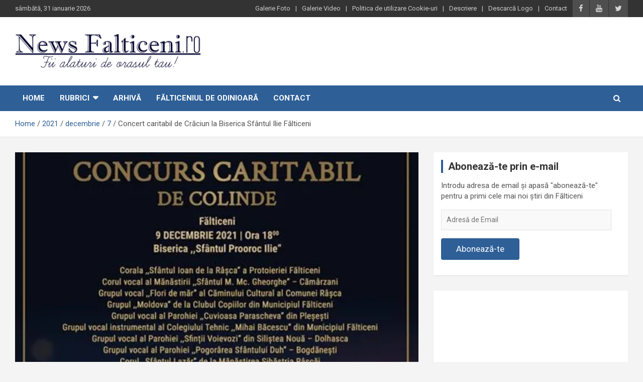

--- FILE ---
content_type: text/html; charset=UTF-8
request_url: https://www.newsfalticeni.ro/2021/12/07/concert-caritabil-de-craciun-la-biserica-sfantul-ilie-falticeni/
body_size: 21805
content:
<!doctype html>
<html lang="ro-RO">
<head>
	<meta charset="UTF-8">
	<meta name="viewport" content="width=device-width, initial-scale=1, shrink-to-fit=no">
	<link rel="profile" href="https://gmpg.org/xfn/11">

	<style id="jetpack-boost-critical-css">@media all{:root{--swiper-theme-color:#007aff}.jp-carousel-overlay .swiper-container{margin-left:auto;margin-right:auto;position:relative;overflow:hidden;list-style:none;padding:0;z-index:1}.jp-carousel-overlay .swiper-wrapper{position:relative;width:100%;height:100%;z-index:1;display:flex;box-sizing:content-box}.jp-carousel-overlay .swiper-wrapper{transform:translate3d(0,0,0)}:root{--swiper-navigation-size:44px}.jp-carousel-overlay .swiper-button-next,.jp-carousel-overlay .swiper-button-prev{position:absolute;top:50%;width:calc(var(--swiper-navigation-size)/44*27);height:var(--swiper-navigation-size);margin-top:calc(0px - (var(--swiper-navigation-size)/ 2));z-index:10;display:flex;align-items:center;justify-content:center;color:var(--swiper-navigation-color,var(--swiper-theme-color))}.jp-carousel-overlay .swiper-button-next:after,.jp-carousel-overlay .swiper-button-prev:after{font-family:swiper-icons;font-size:var(--swiper-navigation-size);text-transform:none!important;letter-spacing:0;text-transform:none;font-variant:initial;line-height:1}.jp-carousel-overlay .swiper-button-prev{left:10px;right:auto}.jp-carousel-overlay .swiper-button-prev:after{content:"prev"}.jp-carousel-overlay .swiper-button-next{right:10px;left:auto}.jp-carousel-overlay .swiper-button-next:after{content:"next"}.jp-carousel-overlay .swiper-pagination{position:absolute;text-align:center;transform:translate3d(0,0,0);z-index:10}:root{--jp-carousel-primary-color:#fff;--jp-carousel-primary-subtle-color:#999;--jp-carousel-bg-color:#000;--jp-carousel-bg-faded-color:#222}.jp-carousel-overlay .swiper-button-next,.jp-carousel-overlay .swiper-button-prev{background-image:none}.jp-carousel-wrap *{line-height:inherit}.jp-carousel-wrap.swiper-container{height:auto;width:100vw}.jp-carousel-overlay .swiper-button-next,.jp-carousel-overlay .swiper-button-prev{opacity:.5;height:initial;width:initial;padding:20px 40px;background-image:none}.jp-carousel-overlay .swiper-button-next:after,.jp-carousel-overlay .swiper-button-prev:after{content:none}.jp-carousel-overlay .swiper-button-next svg,.jp-carousel-overlay .swiper-button-prev svg{height:30px;width:28px;background:var(--jp-carousel-bg-color);border-radius:4px}.jp-carousel-overlay{font-family:"Helvetica Neue",sans-serif!important;z-index:2147483647;overflow-x:hidden;overflow-y:auto;direction:ltr;position:fixed;top:0;right:0;bottom:0;left:0;background:var(--jp-carousel-bg-color)}.jp-carousel-overlay *{box-sizing:border-box}.jp-carousel-overlay h2:before,.jp-carousel-overlay h3:before{content:none;display:none}.jp-carousel-overlay .swiper-container .swiper-button-prev{left:0;right:auto}.jp-carousel-overlay .swiper-container .swiper-button-next{right:0;left:auto}.jp-carousel-container{display:grid;grid-template-rows:1fr 64px;height:100%}.jp-carousel-info{display:flex;flex-direction:column;text-align:left!important;-webkit-font-smoothing:subpixel-antialiased!important;z-index:100;background-color:var(--jp-carousel-bg-color);opacity:1}.jp-carousel-info-footer{position:relative;background-color:var(--jp-carousel-bg-color);height:64px;display:flex;align-items:center;justify-content:space-between;width:100vw}.jp-carousel-info-extra{display:none;background-color:var(--jp-carousel-bg-color);padding:35px;width:100vw;border-top:1px solid var(--jp-carousel-bg-faded-color)}.jp-carousel-title-and-caption{margin-bottom:15px}.jp-carousel-photo-info{left:0!important;width:100%!important}.jp-carousel-comments-wrapper{padding:0;width:100%!important;display:none}.jp-carousel-close-hint{letter-spacing:0!important;position:fixed;top:20px;right:30px;padding:10px;text-align:right;width:45px;height:45px;z-index:15;color:var(--jp-carousel-primary-color)}.jp-carousel-close-hint svg{padding:3px 2px;background:var(--jp-carousel-bg-color);border-radius:4px}.jp-carousel-pagination-container{flex:1;margin:0 15px 0 35px}.jp-carousel-pagination,.jp-swiper-pagination{color:var(--jp-carousel-primary-color);font-size:15px;font-weight:400;white-space:nowrap;display:none;position:static!important}.jp-carousel-pagination-container .swiper-pagination{text-align:left;line-height:8px}.jp-carousel-pagination{padding-left:5px}.jp-carousel-info-footer .jp-carousel-photo-title-container{flex-basis:50vw;flex:4;justify-content:center;overflow:hidden;margin:0}.jp-carousel-photo-caption,.jp-carousel-photo-title{background:0 0!important;border:none!important;display:inline-block;font:normal 20px/1.3em"Helvetica Neue",sans-serif;line-height:normal;letter-spacing:0!important;margin:0 0 10px;padding:0;overflow:hidden;text-shadow:none!important;text-transform:none!important;color:var(--jp-carousel-primary-color)}.jp-carousel-info-footer .jp-carousel-photo-caption{text-align:center;font-size:15px;white-space:nowrap;color:var(--jp-carousel-primary-subtle-color);margin:0;text-overflow:ellipsis}.jp-carousel-photo-title{font-size:32px;margin-bottom:2px}.jp-carousel-photo-description{color:var(--jp-carousel-primary-subtle-color);font-size:16px;margin:25px 0;width:100%}.jp-carousel-photo-description{overflow:hidden;overflow-wrap:break-word}.jp-carousel-caption{font-size:14px;font-weight:400;margin:0}.jp-carousel-image-meta{color:var(--jp-carousel-primary-color);font-size:13px;font:12px/1.4"Helvetica Neue",sans-serif!important;width:100%;display:none}.jp-carousel-image-meta ul{margin:0!important;padding:0!important;list-style:none!important}a.jp-carousel-image-download{display:inline-block;clear:both;color:var(--jp-carousel-primary-subtle-color);line-height:1;font-weight:400;font-size:14px;text-decoration:none}a.jp-carousel-image-download svg{display:inline-block;vertical-align:middle;margin:0 3px;padding-bottom:2px}#jp-carousel-loading-overlay{display:none;position:fixed;top:0;bottom:0;left:0;right:0}#jp-carousel-loading-wrapper{display:flex;align-items:center;justify-content:center;height:100vh;width:100vw}#jp-carousel-library-loading,#jp-carousel-library-loading:after{border-radius:50%;width:40px;height:40px}#jp-carousel-library-loading{float:left;margin:22px 0 0 10px;font-size:10px;position:relative;text-indent:-9999em;border-top:8px solid rgba(255,255,255,.2);border-right:8px solid rgba(255,255,255,.2);border-bottom:8px solid rgba(255,255,255,.2);border-left:8px solid var(--jp-carousel-primary-color);-webkit-transform:translateZ(0);-ms-transform:translateZ(0);transform:translateZ(0)}.jp-carousel-info-content-wrapper{max-width:800px;margin:auto}.jp-carousel-photo-icons-container{flex:1;display:block;text-align:right;margin:0 20px 0 30px;white-space:nowrap}.jp-carousel-icon-btn{padding:16px;text-decoration:none;border:none;background:0 0;display:inline-block;height:64px}.jp-carousel-icon{border:none;display:inline-block;line-height:0;font-weight:400;font-style:normal;border-radius:4px;width:31px;padding:4px 3px 3px}.jp-carousel-icon svg{display:inline-block}.jp-carousel-overlay rect{fill:var(--jp-carousel-primary-color)}@media only screen and (max-width:760px){.jp-carousel-overlay .swiper-container .swiper-button-next,.jp-carousel-overlay .swiper-container .swiper-button-prev{display:none!important}.jp-carousel-image-meta{float:none!important;width:100%!important;-moz-box-sizing:border-box;-webkit-box-sizing:border-box;box-sizing:border-box;margin-left:0}.jp-carousel-close-hint{font-size:26px!important;position:fixed!important;top:10px;right:10px}.jp-carousel-wrap{background-color:var(--jp-carousel-bg-color)}.jp-carousel-caption{overflow:visible!important}.jp-carousel-info-footer .jp-carousel-photo-title-container{display:none}.jp-carousel-photo-icons-container{margin:0 10px 0 0;white-space:nowrap}.jp-carousel-icon-btn{padding-left:20px}.jp-carousel-pagination{padding-left:5px}.jp-carousel-pagination-container{margin-left:25px}}}@media all{#jp-relatedposts{display:none;padding-top:1em;margin:1em 0;position:relative;clear:both}.jp-relatedposts:after{content:"";display:block;clear:both}#jp-relatedposts h3.jp-relatedposts-headline{margin:0 0 1em;display:inline-block;float:left;font-size:9pt;font-weight:700;font-family:inherit}#jp-relatedposts h3.jp-relatedposts-headline em:before{content:"";display:block;width:100%;min-width:30px;border-top:1px solid #dcdcde;border-top:1px solid rgba(0,0,0,.2);margin-bottom:1em}#jp-relatedposts h3.jp-relatedposts-headline em{font-style:normal;font-weight:700}.wp-block-button__link{box-sizing:border-box;display:inline-block;text-align:center;word-break:break-word}:where(.wp-block-button__link){border-radius:9999px;box-shadow:none;padding:calc(.667em + 2px) calc(1.333em + 2px);text-decoration:none}ul{box-sizing:border-box}.entry-content{counter-reset:footnotes}.screen-reader-text{clip:rect(1px,1px,1px,1px);word-wrap:normal!important;border:0;-webkit-clip-path:inset(50%);clip-path:inset(50%);height:1px;margin:-1px;overflow:hidden;padding:0;position:absolute;width:1px}:where(figure){margin:0 0 1em}*{box-sizing:border-box}html{font-family:sans-serif;line-height:1.15;-webkit-text-size-adjust:100%;-ms-text-size-adjust:100%;-ms-overflow-style:scrollbar}@-ms-viewport{width:device-width}aside,figure,header,main,nav,section{display:block}body{margin:0;font-family:-apple-system,BlinkMacSystemFont,"Segoe UI",Roboto,"Helvetica Neue",Arial,sans-serif,"Apple Color Emoji","Segoe UI Emoji","Segoe UI Symbol";font-size:1rem;font-weight:400;line-height:1.5;color:#212529;text-align:left;background-color:#fff}h1,h2,h3{margin-top:0;margin-bottom:.5rem}p{margin-top:0;margin-bottom:1rem}ul{margin-top:0;margin-bottom:1rem}ul ul{margin-bottom:0}strong{font-weight:bolder}a{color:#007bff;text-decoration:none;background-color:transparent;-webkit-text-decoration-skip:objects}figure{margin:0 0 1rem}img{vertical-align:middle;border-style:none}svg:not(:root){overflow:hidden}label{display:inline-block;margin-bottom:.5rem}button{border-radius:0}button,input,select,textarea{margin:0;font-family:inherit;font-size:inherit;line-height:inherit}button,input{overflow:visible}button,select{text-transform:none}[type=submit],button,html [type=button]{-webkit-appearance:button}textarea{overflow:auto;resize:vertical}[type=search]{outline-offset:-2px;-webkit-appearance:none}[type=search]::-webkit-search-cancel-button{-webkit-appearance:none}h1,h2,h3{margin-bottom:.5rem;font-family:inherit;font-weight:500;line-height:1.2;color:inherit}h1{font-size:2.5rem}h2{font-size:2rem}h3{font-size:1.75rem}.container{width:100%;padding-right:15px;padding-left:15px;margin-right:auto;margin-left:auto}@media (min-width:576px){.container{max-width:540px}}@media (min-width:768px){.container{max-width:720px}}@media (min-width:992px){.container{max-width:960px}}@media (min-width:1200px){.container{max-width:1140px}}.row{display:-webkit-box;display:-ms-flexbox;display:flex;-ms-flex-wrap:wrap;flex-wrap:wrap;margin-right:-15px;margin-left:-15px}.col,.col-auto,.col-lg-4,.col-lg-8,.col-md-auto,.col-sm{position:relative;width:100%;min-height:1px;padding-right:15px;padding-left:15px}.col{-ms-flex-preferred-size:0;flex-basis:0;-webkit-box-flex:1;-ms-flex-positive:1;flex-grow:1;max-width:100%}.col-auto{-webkit-box-flex:0;-ms-flex:0 0 auto;flex:0 0 auto;width:auto;max-width:none}@media (min-width:576px){.col-sm{-ms-flex-preferred-size:0;flex-basis:0;-webkit-box-flex:1;-ms-flex-positive:1;flex-grow:1;max-width:100%}}@media (min-width:768px){.col-md-auto{-webkit-box-flex:0;-ms-flex:0 0 auto;flex:0 0 auto;width:auto;max-width:none}.order-md-2{-webkit-box-ordinal-group:3;-ms-flex-order:2;order:2}.order-md-3{-webkit-box-ordinal-group:4;-ms-flex-order:3;order:3}}@media (min-width:992px){.col-lg-4{-webkit-box-flex:0;-ms-flex:0 0 33.333333%;flex:0 0 33.333333%;max-width:33.333333%}.col-lg-8{-webkit-box-flex:0;-ms-flex:0 0 66.666667%;flex:0 0 66.666667%;max-width:66.666667%}}.form-control{display:block;width:100%;padding:.375rem .75rem;font-size:1rem;line-height:1.5;color:#495057;background-color:#fff;background-clip:padding-box;border:1px solid #ced4da;border-radius:.25rem}.form-control::-webkit-input-placeholder{color:#6c757d;opacity:1}.form-control::-moz-placeholder{color:#6c757d;opacity:1}.form-control:-ms-input-placeholder{color:#6c757d;opacity:1}.form-control::-ms-input-placeholder{color:#6c757d;opacity:1}.form-control::placeholder{color:#6c757d;opacity:1}.btn{display:inline-block;font-weight:400;text-align:center;white-space:nowrap;vertical-align:middle;border:1px solid transparent;padding:.375rem .75rem;font-size:1rem;line-height:1.5;border-radius:.25rem}.collapse{display:none}.input-group{position:relative;display:-webkit-box;display:-ms-flexbox;display:flex;-ms-flex-wrap:wrap;flex-wrap:wrap;-webkit-box-align:stretch;-ms-flex-align:stretch;align-items:stretch;width:100%}.input-group>.form-control{position:relative;-webkit-box-flex:1;-ms-flex:1 1 auto;flex:1 1 auto;width:1%;margin-bottom:0}.input-group>.form-control:not(:last-child){border-top-right-radius:0;border-bottom-right-radius:0}.input-group-prepend{display:-webkit-box;display:-ms-flexbox;display:flex}.input-group-prepend .btn{position:relative;z-index:2}.input-group-prepend{margin-right:-1px}.input-group>.input-group-prepend>.btn{border-top-right-radius:0;border-bottom-right-radius:0}.input-group>.input-group-prepend:not(:first-child)>.btn{border-top-left-radius:0;border-bottom-left-radius:0}.navbar{position:relative;display:-webkit-box;display:-ms-flexbox;display:flex;-ms-flex-wrap:wrap;flex-wrap:wrap;-webkit-box-align:center;-ms-flex-align:center;align-items:center;-webkit-box-pack:justify;-ms-flex-pack:justify;justify-content:space-between;padding:.5rem 1rem}.navbar-brand{display:inline-block;padding-top:.3125rem;padding-bottom:.3125rem;margin-right:1rem;font-size:1.25rem;line-height:inherit;white-space:nowrap}.navbar-nav{display:-webkit-box;display:-ms-flexbox;display:flex;-webkit-box-orient:vertical;-webkit-box-direction:normal;-ms-flex-direction:column;flex-direction:column;padding-left:0;margin-bottom:0;list-style:none}.navbar-collapse{-ms-flex-preferred-size:100%;flex-basis:100%;-webkit-box-flex:1;-ms-flex-positive:1;flex-grow:1;-webkit-box-align:center;-ms-flex-align:center;align-items:center}.navbar-toggler{padding:.25rem .75rem;font-size:1.25rem;line-height:1;background-color:transparent;border:1px solid transparent;border-radius:.25rem}@media (min-width:992px){.navbar-expand-lg{-webkit-box-orient:horizontal;-webkit-box-direction:normal;-ms-flex-flow:row nowrap;flex-flow:row nowrap;-webkit-box-pack:start;-ms-flex-pack:start;justify-content:flex-start}.navbar-expand-lg .navbar-nav{-webkit-box-orient:horizontal;-webkit-box-direction:normal;-ms-flex-direction:row;flex-direction:row}.navbar-expand-lg .navbar-collapse{display:-webkit-box!important;display:-ms-flexbox!important;display:flex!important;-ms-flex-preferred-size:auto;flex-basis:auto}.navbar-expand-lg .navbar-toggler{display:none}}.clearfix:after{display:block;clear:both;content:""}.d-block{display:block!important}@media (min-width:992px){.d-lg-block{display:block!important}}.justify-content-center{-webkit-box-pack:center!important;-ms-flex-pack:center!important;justify-content:center!important}.align-items-center{-webkit-box-align:center!important;-ms-flex-align:center!important;align-items:center!important}@font-face{font-family:FontAwesome;font-weight:400;font-style:normal}ul{padding-left:20px}body,input,select,textarea{color:#555;font:15px"Roboto",sans-serif;line-height:1.4;word-wrap:break-word}body{background-color:#f4f4f4}.assistive-text,.screen-reader-text{position:absolute!important;clip:rect(1px 1px 1px 1px);clip:rect(1px,1px,1px,1px);height:1px;overflow:hidden;width:1px}#breadcrumb{border-bottom:1px solid rgba(0,0,0,.1);background-color:#fff;padding:15px 0}#breadcrumb .breadcrumb-trail .trail-items{margin:0;padding:0}#breadcrumb ul li{list-style:none;display:inline-block}#breadcrumb ul li:after{content:"/";margin:0 4px}#breadcrumb ul li:last-child:after{content:normal}.btn,.btn-theme{font-size:15px;padding:8px 15px}.btn-theme{background-color:#2e5f97;color:#fff;text-align:center;white-space:nowrap;vertical-align:middle;border-radius:4px;-webkit-border-radius:4px;-moz-border-radius:4px}.back-to-top{position:fixed;bottom:70px;right:30px;z-index:10}.back-to-top a{width:40px;height:40px;display:block;background-color:#2e5f97;text-align:center;-webkit-border-radius:3px;-moz-border-radius:3px;border-radius:3px;opacity:.6;-moz-opacity:.6}.back-to-top a:before{content:"";color:#fff;font-family:FontAwesome;-webkit-font-smoothing:antialiased;-moz-osx-font-smoothing:grayscale;font-size:18px;line-height:40px}.gutter-10{margin-left:-5px;margin-right:-5px}.gutter-10>[class*=col-]{padding-left:5px;padding-right:5px}button[type=submit],input[type=email],input[type=search],textarea{-moz-appearance:none;-webkit-appearance:none;appearance:none}.form-control,input,select,textarea{font-size:14px;padding:10px;width:100%;box-shadow:none;color:#555;border:1px solid rgba(0,0,0,.09);background-color:#f9f9f9}.form-control::-webkit-input-placeholder{color:#555;opacity:.5;-moz-opacity:.5}.form-control::-moz-placeholder{color:#555;opacity:.5;-moz-opacity:.5}.form-control:-ms-input-placeholder{color:#555;opacity:.5;-moz-opacity:.5}.form-control:-moz-placeholder{color:#555;opacity:.5;-moz-opacity:.5}button[type=submit]{width:inherit;border:none;border-radius:4px;-webkit-border-radius:4px;-moz-border-radius:4px;padding:10px 30px;background-color:#2e5f97;color:#fff}button[type=submit]{background-color:#b40000;color:#fff}h1,h2,h3{line-height:1.3;margin-bottom:20px;color:#333}figure{margin:0}img{max-width:100%;height:auto;vertical-align:top}a{color:#2e5f97}.container{max-width:1340px;padding-left:30px;padding-right:30px}.post-template-default .site-content .container{max-width:1340px}.info-bar{position:relative;font-size:13px;background-color:#333;overflow:hidden;min-height:30px;color:#ccc}.info-bar .infobar-links-menu-toggle{display:none}.info-bar ul{padding-left:0;margin-bottom:0}.info-bar ul li{float:left;position:relative;list-style:none;color:#ccc;padding-right:10px;padding-top:8px;padding-bottom:8px}.info-bar ul li:last-child{padding-right:0}.info-bar .social-profiles{margin-bottom:0}.info-bar .infobar-links ul li a,.info-bar .social-profiles ul li a{display:inline-block;color:#ccc}.info-bar .infobar-links li+li:before{content:"|";display:inline-block;margin-right:10px}.info-bar .social-profiles ul{margin-left:0;margin-right:0}.info-bar .social-profiles ul li{padding:0 0 0 1px}.info-bar .social-profiles ul li a{font-size:calc(13px + 2px);position:relative;padding:7px 12px;color:#fff;background-color:rgba(255,255,255,.17);opacity:.8;-moz-opacity:.8}.site-title{font-size:40px;font-weight:700;margin:0}.site-title a{color:#333;text-decoration:none}.site-description{font-size:15px;margin:0;opacity:.7;-moz-opacity:.7}.social-profiles{display:inline-block;margin-bottom:20px}.social-profiles ul{margin-left:-7px;margin-right:-7px;margin-bottom:0;padding-left:0}.social-profiles ul li{float:left;padding-right:7px;padding-left:7px;list-style:none}.social-profiles ul li a{font-family:FontAwesome;font-size:20px;line-height:20px;display:block;text-align:center;-webkit-font-smoothing:antialiased;-moz-osx-font-smoothing:grayscale;opacity:.7;-moz-opacity:.7}.social-profiles ul li a:before{content:""}.social-profiles ul li a[href*="twitter.com"]:before{content:""}.social-profiles ul li a[href*="facebook.com"]:before{content:""}.social-profiles ul li a[href*="youtube.com"]:before{content:""}input.s{-webkit-border-radius:0;-moz-border-radius:0;-ms-border-radius:0;border-radius:0}.navigation-bar-top .search-toggle{display:none}.search-toggle:before{content:""}.search-form{margin-bottom:30px}.search-form .form-control{border-right-width:0}.search-form .input-group-prepend{margin-right:0}.search-form .input-group-prepend .btn-theme{font-size:0;height:100%;padding-left:20px;padding-right:20px;min-height:43px;border:none}.search-form .input-group-prepend .btn-theme:before{font-family:FontAwesome;-webkit-font-smoothing:antialiased;-moz-osx-font-smoothing:grayscale;content:"";font-size:16px;line-height:16px;top:50%;right:50%;margin-top:-8px;margin-right:-7px;position:absolute}.search-block{position:absolute;background-color:#fff;z-index:10000;right:30px;top:100%;display:none;width:420px;padding:10px;box-shadow:0 5px 10px rgba(0,0,0,.2);-webkit-box-shadow:0 5px 10px rgba(0,0,0,.2);-moz-box-shadow:0 5px 10px rgba(0,0,0,.2);-ms-box-shadow:0 5px 10px rgba(0,0,0,.2)}.search-block .search-form{overflow:hidden;box-shadow:none;border-radius:0;margin:0}.search-block .form-control{font-size:15px;padding:10px;border:1px solid #ccc;background-color:#fff}.search-block .input-group-prepend .btn-theme{padding:10px 25px;min-height:46px;z-index:10001}.search-block .input-group-prepend .btn-theme:before{font-size:16px;line-height:16px;margin-top:-8px;margin-right:-8px}.navbar{padding:0;background-color:#fff}.navbar-head{display:-webkit-box;display:-ms-flexbox;display:flex;-ms-flex-wrap:wrap;flex-wrap:wrap;-webkit-box-align:center;-ms-flex-align:center;align-items:center;-webkit-box-pack:justify;-ms-flex-pack:justify;justify-content:space-between;padding-top:30px;padding-bottom:30px;background-size:cover;background-position:center center;background-repeat:no-repeat;position:relative}.navigation-bar{background-color:#2e5f97;color:#fff;display:-webkit-box;display:-ms-flexbox;display:flex;-ms-flex-wrap:wrap;flex-wrap:wrap}.navigation-bar .container{position:relative;padding-right:85px}.navigation-bar-top{background-color:#2e5f97;min-height:inherit;-webkit-box-flex:0;-ms-flex:0 0 100%;flex:0 0 100%;max-width:100%;-webkit-box-ordinal-group:3;-ms-flex-order:2;order:2}.navbar-brand{padding-top:0;padding-bottom:0;white-space:normal}.navbar-main{-webkit-box-flex:0;-ms-flex:0 0 100%;flex:0 0 100%;max-width:100%;-webkit-box-ordinal-group:2;-ms-flex-order:1;order:1}.navbar .nav-search{position:absolute;top:0;right:30px;display:inline-block}.navbar-toggler{border:none;padding:10px 15px;color:#fff;border-radius:0;-webkit-border-radius:0;-moz-border-radius:0}.navbar-toggler:before{display:block;font-size:26px;content:"";font-family:FontAwesome;-webkit-font-smoothing:antialiased;-moz-osx-font-smoothing:grayscale}.navbar .navbar-collapse{flex-grow:0}.navbar .main-navigation ul{padding-left:0}.main-navigation li{position:relative;list-style:none;display:inline-block;float:left}.main-navigation a{color:#fff;display:block;padding:15px;font-weight:700}.main-navigation.nav-uppercase ul li a{text-transform:uppercase}.main-navigation.nav-uppercase li ul a{text-transform:inherit}.main-navigation ul li.menu-item-has-children>a{position:relative}.main-navigation ul li.menu-item-has-children>a:after{content:"";font-family:fontawesome;-webkit-font-smoothing:antialiased;-moz-osx-font-smoothing:grayscale;position:absolute;top:50%;right:15px;font-size:18px;display:block;transform:translateY(-50%);-webkit-transform:translateY(-50%);-moz-transform:translateY(-50%);color:#fff}.main-navigation ul li.menu-item-has-children>a{padding-right:32px}.main-navigation ul li ul li{display:block;float:none}.main-navigation ul li ul{display:none;z-index:9999}.main-navigation li ul{top:100%;border:1px solid rgba(0,0,0,.1);border-radius:0;-webkit-border-radius:0;-moz-border-radius:0;padding-top:0;padding-bottom:0;position:absolute;left:0;z-index:999;background-color:#fff;margin-top:0;display:none;width:200px}.main-navigation li ul a{color:#555;padding:8px 12px;text-transform:inherit;font-weight:400}.search-toggle{display:block;font-family:FontAwesome;-webkit-font-smoothing:antialiased;-moz-osx-font-smoothing:grayscale;color:#fff;padding:15px;min-width:45px;text-align:center}.search-toggle:before{content:""}.site-content{padding-top:30px}.post{background-color:#fff;box-shadow:0 1px 1px rgba(0,0,0,.1);-webkit-box-shadow:0 1px 1px rgba(0,0,0,.1);-moz-box-shadow:0 1px 1px rgba(0,0,0,.1);margin-bottom:30px;padding:25px}.post-featured-image{margin-bottom:20px;position:relative}.post-featured-image.page-single-img-wrap{margin:-25px -25px 25px}.entry-title{font-size:28px;font-weight:700;color:#333;margin:0 0 10px}.entry-meta{margin-bottom:10px;display:inline-block}.entry-meta,.entry-meta a{color:#555;font-size:14px}.entry-meta a{opacity:.8;-moz-opacity:.8}.entry-meta .author,.entry-meta .cat-links,.entry-meta .comments,.entry-meta .date{display:inline-block;position:relative;margin-bottom:3px}.entry-meta>div:after{content:"/"}.entry-meta>.cat-links:after,.entry-meta>div:last-child:after{display:none}.entry-meta .cat-links a{color:#2e5f97;font-weight:700;text-transform:uppercase;margin-right:7px;float:left;opacity:1;-moz-opacity:1}.category-meta{opacity:1;-moz-opacity:1}.category-meta{margin-bottom:5px;display:block}.category-meta .cat-links{display:block}.category-meta .cat-links:after,.category-meta .cat-links:before{content:"";display:table}.category-meta .cat-links:after,.entry-meta.category-meta>.cat-links:after,.entry-meta.category-meta>div:last-child:after{clear:both;display:table}.entry-content p{margin-bottom:15px}.wp-block-button__link{font-size:calc(15px + 2px)}.page-single-img-wrap{display:block;position:relative;overflow:hidden;background-color:#555}.page-single-img-wrap:before{content:"";padding-top:60%;display:block}.page-single-img-wrap .post-img{position:absolute;top:0;left:0;right:0;bottom:0;background-size:cover;background-position:center center;background-repeat:no-repeat;transform:scale(1.006);-webkit-transform:scale(1.006);-moz-transform:scale(1.006)}.widget{margin-bottom:30px;padding:15px;position:relative;background-color:#fff;box-shadow:0 1px 1px rgba(0,0,0,.1);-webkit-box-shadow:0 1px 1px rgba(0,0,0,.1);-moz-box-shadow:0 1px 1px rgba(0,0,0,.1)}.widget-title{font-size:20px;padding-left:10px;border-left:4px solid #2e5f97;text-align:left;position:relative;font-weight:700;margin-bottom:15px}@media (max-width:1199px){h1{font-size:36px}h2{font-size:30px}h3{font-size:26px}}@media (max-width:991px){.navbar-brand{padding-top:0;padding-bottom:0}.navigation-bar .container{padding-right:30px}.navigation-bar{background-color:#fff}.navigation-bar-top{-webkit-box-ordinal-group:2;-ms-flex-order:1;order:1}.navbar-main{-webkit-box-ordinal-group:3;-ms-flex-order:2;order:2;background-color:#fff}.navigation-bar-top .search-toggle{display:block;position:absolute;top:0;right:30px;bottom:0;font-size:16px;padding:10px;line-height:24px}.navigation-bar .nav-search{display:none}.navigation-bar-top .search-bar{background-color:#fff;box-shadow:inset 0-1px 0 rgba(0,0,0,.07);-webkit-box-shadow:inset 0-1px 0 rgba(0,0,0,.07);-moz-box-shadow:inset 0-1px 0 rgba(0,0,0,.07)}.search-block .input-group-prepend .btn-theme{padding-left:22px;padding-right:22px}.search-block{position:inherit;top:auto;right:auto;width:auto;padding-left:0;padding-right:0;box-shadow:none;-webkit-box-shadow:none;-moz-box-shadow:none;background-color:transparent}.search-block.off{display:none!important}.navbar-collapse{margin-left:-30px;margin-right:-30px}.main-navigation{border-bottom:1px solid rgba(0,0,0,.1)}.main-navigation li+li{border-top:1px solid rgba(0,0,0,.1)}.main-navigation ul li a{color:#555}.main-navigation ul li.menu-item-has-children>a{padding-right:45px}.main-navigation ul li.menu-item-has-children>a:after{content:"";color:#555;right:30px;font-weight:400;display:none}.navbar-collapse .main-navigation ul li a{padding-top:12px;padding-bottom:12px}.main-navigation ul li a{padding-left:30px;padding-right:30px}.main-navigation ul li ul li a{padding-left:60px}.main-navigation li ul{position:relative;top:auto;left:auto;width:auto;display:block;border-width:1px 0 0}.main-navigation ul li ul{display:block}.main-navigation ul li ul{display:block}}@media (max-width:767px){h1{font-size:32px}h2{font-size:28px}h3{font-size:25px}h1,h2,h3{margin-bottom:15px}.info-bar{overflow:visible}.info-bar .infobar-links .infobar-links-menu-toggle{display:block;border:none;font-size:0;background-color:transparent;color:#ccc;position:absolute;top:0;right:20px;padding:7px 12px;min-width:42px;text-align:center;background-color:rgba(255,255,255,.2)}.info-bar .infobar-links .infobar-links-menu-toggle:before{font-size:21px;line-height:20px;content:"";font-family:FontAwesome;-webkit-font-smoothing:antialiased}.info-bar .infobar-links{position:inherit}.info-bar .infobar-links ul{background-color:rgba(0,0,0,.2);margin-left:-20px;margin-right:-20px;display:none}.info-bar .infobar-links ul li{float:none;padding:0}.info-bar .infobar-links ul li+li{border-top:1px solid rgba(255,255,255,.1)}.info-bar .infobar-links li+li:before{display:none}.info-bar .infobar-links ul li a{padding:8px 20px;display:block;text-align:right}.info-bar.infobar-links-on .container{padding-right:63px}.info-bar.infobar-links-on .infobar-links{width:calc(100% + 43px);margin-right:-43px;display:block;min-height:0}.navbar-collapse{margin-left:-20px;margin-right:-20px}.main-navigation ul li.menu-item-has-children>a{padding-right:35px}.main-navigation ul li.menu-item-has-children>a:after{right:20px}.main-navigation ul li a{padding-left:20px;padding-right:20px}.main-navigation ul li ul li a{padding-left:40px}.container{padding-left:20px;padding-right:20px}.site-title{font-size:30px}.navigation-bar .container{padding-right:20px}.navigation-bar-top .search-toggle{right:20px}.search-block.off{display:none!important;opacity:1!important}.navbar-head{padding-top:15px;padding-bottom:15px}.navbar-brand{margin-right:0;display:block}.post{padding:15px}.post-featured-image.page-single-img-wrap{margin:-15px -15px 15px}.entry-title{font-size:25px}}@media (max-width:575px){h1{font-size:28px}h2{font-size:25px}h3{font-size:23px}h1,h2,h3{margin-bottom:10px}.info-bar .infobar-links .infobar-links-menu-toggle{right:15px}.info-bar .infobar-links ul{margin-left:-15px;margin-right:-15px}.info-bar .infobar-links ul li a{padding-left:15px;padding-right:15px}.info-bar .social-profiles{display:none}.info-bar.infobar-links-on .container{padding-right:58px}.navbar-collapse{margin-left:-15px;margin-right:-15px}.main-navigation ul li.menu-item-has-children>a{padding-right:30px}.main-navigation ul li.menu-item-has-children>a:after{right:15px}.main-navigation ul li a{padding-left:15px;padding-right:15px}.main-navigation ul li ul li a{padding-left:30px}.container{padding-left:15px;padding-right:15px}.navigation-bar .container{padding-right:15px}.navigation-bar-top .search-toggle{right:15px}.back-to-top{right:15px}}@media (min-width:1400px){.container{max-width:1340px}.entry-content p{margin-bottom:20px}}@media (min-width:1600px){.container{max-width:1540px}.main-navigation a{padding:20px}.main-navigation>ul>li.menu-item-has-children>a{padding-right:37px}.main-navigation>ul>li.menu-item-has-children>a:after{right:20px}.search-toggle{padding:20px}}@media (min-width:1800px){.container{max-width:1740px}}#subscribe-email input{width:95%}.screen-reader-text{border:0;clip:rect(1px,1px,1px,1px);clip-path:inset(50%);height:1px;margin:-1px;overflow:hidden;padding:0;position:absolute!important;width:1px;word-wrap:normal!important}:root{--swiper-theme-color:#007aff}.jp-carousel-overlay .swiper-container{list-style:none;margin-left:auto;margin-right:auto;overflow:hidden;padding:0;position:relative;z-index:1}.jp-carousel-overlay .swiper-wrapper{box-sizing:initial;display:flex;height:100%;position:relative;width:100%;z-index:1}.jp-carousel-overlay .swiper-wrapper{transform:translateZ(0)}:root{--swiper-navigation-size:44px}.jp-carousel-overlay .swiper-button-next,.jp-carousel-overlay .swiper-button-prev{align-items:center;color:var(--swiper-navigation-color,var(--swiper-theme-color));display:flex;height:var(--swiper-navigation-size);justify-content:center;margin-top:calc(0px - var(--swiper-navigation-size)/ 2);position:absolute;top:50%;width:calc(var(--swiper-navigation-size)/44*27);z-index:10}.jp-carousel-overlay .swiper-button-next:after,.jp-carousel-overlay .swiper-button-prev:after{font-family:swiper-icons;font-size:var(--swiper-navigation-size);font-variant:normal;letter-spacing:0;line-height:1;text-transform:none!important;text-transform:none}.jp-carousel-overlay .swiper-button-prev{left:10px;right:auto}.jp-carousel-overlay .swiper-button-prev:after{content:"prev"}.jp-carousel-overlay .swiper-button-next{left:auto;right:10px}.jp-carousel-overlay .swiper-button-next:after{content:"next"}.jp-carousel-overlay .swiper-pagination{position:absolute;text-align:center;transform:translateZ(0);z-index:10}:root{--jp-carousel-primary-color:#fff;--jp-carousel-primary-subtle-color:#999;--jp-carousel-bg-color:#000;--jp-carousel-bg-faded-color:#222}.jp-carousel-overlay .swiper-button-next,.jp-carousel-overlay .swiper-button-prev{background-image:none}.jp-carousel-wrap *{line-height:inherit}.jp-carousel-wrap.swiper-container{height:auto;width:100vw}.jp-carousel-overlay .swiper-button-next,.jp-carousel-overlay .swiper-button-prev{background-image:none;height:auto;opacity:.5;padding:20px 40px;width:auto}.jp-carousel-overlay .swiper-button-next:after,.jp-carousel-overlay .swiper-button-prev:after{content:none}.jp-carousel-overlay .swiper-button-next svg,.jp-carousel-overlay .swiper-button-prev svg{background:var(--jp-carousel-bg-color);border-radius:4px;height:30px;width:28px}.jp-carousel-overlay{background:var(--jp-carousel-bg-color);bottom:0;direction:ltr;font-family:Helvetica Neue,sans-serif!important;left:0;overflow-x:hidden;overflow-y:auto;position:fixed;right:0;top:0;z-index:2147483647}.jp-carousel-overlay *{box-sizing:border-box}.jp-carousel-overlay h2:before,.jp-carousel-overlay h3:before{content:none;display:none}.jp-carousel-overlay .swiper-container .swiper-button-prev{left:0;right:auto}.jp-carousel-overlay .swiper-container .swiper-button-next{left:auto;right:0}.jp-carousel-container{display:grid;grid-template-rows:1fr 64px;height:100%}.jp-carousel-info{display:flex;flex-direction:column;text-align:left!important;-webkit-font-smoothing:subpixel-antialiased!important;background-color:var(--jp-carousel-bg-color);opacity:1;z-index:100}.jp-carousel-info-footer{align-items:center;display:flex;height:64px;justify-content:space-between;position:relative}.jp-carousel-info-extra,.jp-carousel-info-footer{background-color:var(--jp-carousel-bg-color);width:100vw}.jp-carousel-info-extra{border-top:1px solid var(--jp-carousel-bg-faded-color);display:none;padding:35px}.jp-carousel-title-and-caption{margin-bottom:15px}.jp-carousel-photo-info{left:0!important;width:100%!important}.jp-carousel-comments-wrapper{display:none;padding:0;width:100%!important}.jp-carousel-close-hint{color:var(--jp-carousel-primary-color);height:45px;letter-spacing:0!important;padding:10px;position:fixed;right:30px;text-align:right;top:20px;width:45px;z-index:15}.jp-carousel-close-hint svg{background:var(--jp-carousel-bg-color);border-radius:4px;padding:3px 2px}.jp-carousel-pagination-container{flex:1;margin:0 15px 0 35px}.jp-carousel-pagination,.jp-swiper-pagination{color:var(--jp-carousel-primary-color);display:none;font-size:15px;font-weight:400;position:static!important;white-space:nowrap}.jp-carousel-pagination-container .swiper-pagination{line-height:8px;text-align:left}.jp-carousel-pagination{padding-left:5px}.jp-carousel-info-footer .jp-carousel-photo-title-container{flex-basis:50vw;flex:4;justify-content:center;margin:0;overflow:hidden}.jp-carousel-photo-caption,.jp-carousel-photo-title{background:0 0!important;border:none!important;color:var(--jp-carousel-primary-color);display:inline-block;font:normal 20px/1.3em Helvetica Neue,sans-serif;letter-spacing:0!important;line-height:normal;margin:0 0 10px;overflow:hidden;padding:0;text-shadow:none!important;text-transform:none!important}.jp-carousel-info-footer .jp-carousel-photo-caption{color:var(--jp-carousel-primary-subtle-color);font-size:15px;margin:0;text-align:center;text-overflow:ellipsis;white-space:nowrap}.jp-carousel-photo-title{font-size:32px;margin-bottom:2px}.jp-carousel-photo-description{color:var(--jp-carousel-primary-subtle-color);font-size:16px;margin:25px 0;overflow:hidden;overflow-wrap:break-word;width:100%}.jp-carousel-caption{font-size:14px;font-weight:400;margin:0}.jp-carousel-image-meta{color:var(--jp-carousel-primary-color);display:none;font-size:13px;font:12px/1.4 Helvetica Neue,sans-serif!important;width:100%}.jp-carousel-image-meta ul{list-style:none!important;margin:0!important;padding:0!important}a.jp-carousel-image-download{clear:both;color:var(--jp-carousel-primary-subtle-color);display:inline-block;font-size:14px;font-weight:400;line-height:1;text-decoration:none}a.jp-carousel-image-download svg{display:inline-block;margin:0 3px;padding-bottom:2px;vertical-align:middle}#jp-carousel-loading-overlay{bottom:0;display:none;left:0;position:fixed;right:0;top:0}#jp-carousel-loading-wrapper{align-items:center;display:flex;height:100vh;justify-content:center;width:100vw}#jp-carousel-library-loading,#jp-carousel-library-loading:after{border-radius:50%;height:40px;width:40px}#jp-carousel-library-loading{border:8px solid #fff3;border-left:8px solid var(--jp-carousel-primary-color);float:left;font-size:10px;margin:22px 0 0 10px;position:relative;text-indent:-9999em;transform:translateZ(0)}.jp-carousel-info-content-wrapper{margin:auto;max-width:800px}.jp-carousel-photo-icons-container{display:block;flex:1;margin:0 20px 0 30px;text-align:right;white-space:nowrap}.jp-carousel-icon-btn{background:0 0;border:none;display:inline-block;height:64px;padding:16px;text-decoration:none}.jp-carousel-icon{border:none;border-radius:4px;display:inline-block;font-style:normal;font-weight:400;line-height:0;padding:4px 3px 3px;width:31px}.jp-carousel-icon svg{display:inline-block}.jp-carousel-overlay rect{fill:var(--jp-carousel-primary-color)}@media only screen and (max-width:760px){.jp-carousel-overlay .swiper-container .swiper-button-next,.jp-carousel-overlay .swiper-container .swiper-button-prev{display:none!important}.jp-carousel-image-meta{box-sizing:border-box;float:none!important;margin-left:0;width:100%!important}.jp-carousel-close-hint{font-size:26px!important;position:fixed!important;right:10px;top:10px}.jp-carousel-wrap{background-color:var(--jp-carousel-bg-color)}.jp-carousel-caption{overflow:visible!important}.jp-carousel-info-footer .jp-carousel-photo-title-container{display:none}.jp-carousel-photo-icons-container{margin:0 10px 0 0;white-space:nowrap}.jp-carousel-icon-btn{padding-left:20px}.jp-carousel-pagination{padding-left:5px}.jp-carousel-pagination-container{margin-left:25px}}#jp-relatedposts{clear:both;display:none;margin:1em 0;padding-top:1em;position:relative}.jp-relatedposts:after{clear:both;content:"";display:block}#jp-relatedposts h3.jp-relatedposts-headline{display:inline-block;float:left;font-family:inherit;font-size:9pt;font-weight:700;margin:0 0 1em}#jp-relatedposts h3.jp-relatedposts-headline em:before{border-top:1px solid #0003;content:"";display:block;margin-bottom:1em;min-width:30px;width:100%}#jp-relatedposts h3.jp-relatedposts-headline em{font-style:normal;font-weight:700}#subscribe-email input{width:95%}.screen-reader-text{border:0;clip:rect(1px,1px,1px,1px);-webkit-clip-path:inset(50%);clip-path:inset(50%);height:1px;margin:-1px;overflow:hidden;padding:0;position:absolute!important;width:1px;word-wrap:normal!important}}</style><meta name='robots' content='index, follow, max-image-preview:large, max-snippet:-1, max-video-preview:-1' />
	<style>img:is([sizes="auto" i], [sizes^="auto," i]) { contain-intrinsic-size: 3000px 1500px }</style>
	<!-- Jetpack Site Verification Tags -->
<meta name="google-site-verification" content="I6kBzrn-vNoY13uCIQ8SjXg7OkX8q_y9w40FP2tydB8" />

	<!-- This site is optimized with the Yoast SEO plugin v26.4 - https://yoast.com/wordpress/plugins/seo/ -->
	<title>Concert caritabil de Crăciun la Biserica Sfântul Ilie Fălticeni - News Falticeni</title>
	<meta name="description" content="Cu binecuvântarea Înaltpreasfințitului Părinte Calinic, arhiepiscop al Sucevei și Rădăuților, Sectorul Cultural în colaborare cu Sectorul Concert caritabil de Crăciun la Biserica Sfântul Ilie Fălticeni - News Falticeni" />
	<link rel="canonical" href="https://www.newsfalticeni.ro/2021/12/07/concert-caritabil-de-craciun-la-biserica-sfantul-ilie-falticeni/" />
	<meta property="og:locale" content="ro_RO" />
	<meta property="og:type" content="article" />
	<meta property="og:title" content="Concert caritabil de Crăciun la Biserica Sfântul Ilie Fălticeni - News Falticeni" />
	<meta property="og:description" content="Cu binecuvântarea Înaltpreasfințitului Părinte Calinic, arhiepiscop al Sucevei și Rădăuților, Sectorul Cultural în colaborare cu Sectorul Concert caritabil de Crăciun la Biserica Sfântul Ilie Fălticeni - News Falticeni" />
	<meta property="og:url" content="https://www.newsfalticeni.ro/2021/12/07/concert-caritabil-de-craciun-la-biserica-sfantul-ilie-falticeni/" />
	<meta property="og:site_name" content="News Falticeni" />
	<meta property="article:publisher" content="https://www.facebook.com/newsfalticeni" />
	<meta property="article:published_time" content="2021-12-07T11:37:33+00:00" />
	<meta property="article:modified_time" content="2021-12-07T11:40:31+00:00" />
	<meta property="og:image" content="https://www.newsfalticeni.ro/wp-content/uploads/2021/12/afis_falticeni-scaled-2-1548x2048-1.jpg" />
	<meta property="og:image:width" content="480" />
	<meta property="og:image:height" content="635" />
	<meta property="og:image:type" content="image/jpeg" />
	<meta name="author" content="News Falticeni - S.B." />
	<meta name="twitter:label1" content="Scris de" />
	<meta name="twitter:data1" content="News Falticeni - S.B." />
	<meta name="twitter:label2" content="Timp estimat pentru citire" />
	<meta name="twitter:data2" content="2 minute" />
	<script data-jetpack-boost="ignore" type="application/ld+json" class="yoast-schema-graph">{"@context":"https://schema.org","@graph":[{"@type":"NewsArticle","@id":"https://www.newsfalticeni.ro/2021/12/07/concert-caritabil-de-craciun-la-biserica-sfantul-ilie-falticeni/#article","isPartOf":{"@id":"https://www.newsfalticeni.ro/2021/12/07/concert-caritabil-de-craciun-la-biserica-sfantul-ilie-falticeni/"},"author":{"name":"News Falticeni - S.B.","@id":"https://www.newsfalticeni.ro/#/schema/person/77d9bf5ba017588b443a78776280137f"},"headline":"Concert caritabil de Crăciun la Biserica Sfântul Ilie Fălticeni","datePublished":"2021-12-07T11:37:33+00:00","dateModified":"2021-12-07T11:40:31+00:00","mainEntityOfPage":{"@id":"https://www.newsfalticeni.ro/2021/12/07/concert-caritabil-de-craciun-la-biserica-sfantul-ilie-falticeni/"},"wordCount":389,"commentCount":0,"publisher":{"@id":"https://www.newsfalticeni.ro/#organization"},"image":{"@id":"https://www.newsfalticeni.ro/2021/12/07/concert-caritabil-de-craciun-la-biserica-sfantul-ilie-falticeni/#primaryimage"},"thumbnailUrl":"https://i0.wp.com/www.newsfalticeni.ro/wp-content/uploads/2021/12/afis_falticeni-scaled-2-1548x2048-1.jpg?fit=480%2C635&ssl=1","keywords":["Arhiepiscopia Sucevei și Rădăuţilor","Falticeni","Protopopiatul Fălticeni","Un Crăciun pentru fiecare"],"articleSection":["Actualitate","Religie"],"inLanguage":"ro-RO","potentialAction":[{"@type":"CommentAction","name":"Comment","target":["https://www.newsfalticeni.ro/2021/12/07/concert-caritabil-de-craciun-la-biserica-sfantul-ilie-falticeni/#respond"]}]},{"@type":"WebPage","@id":"https://www.newsfalticeni.ro/2021/12/07/concert-caritabil-de-craciun-la-biserica-sfantul-ilie-falticeni/","url":"https://www.newsfalticeni.ro/2021/12/07/concert-caritabil-de-craciun-la-biserica-sfantul-ilie-falticeni/","name":"Concert caritabil de Crăciun la Biserica Sfântul Ilie Fălticeni - News Falticeni","isPartOf":{"@id":"https://www.newsfalticeni.ro/#website"},"primaryImageOfPage":{"@id":"https://www.newsfalticeni.ro/2021/12/07/concert-caritabil-de-craciun-la-biserica-sfantul-ilie-falticeni/#primaryimage"},"image":{"@id":"https://www.newsfalticeni.ro/2021/12/07/concert-caritabil-de-craciun-la-biserica-sfantul-ilie-falticeni/#primaryimage"},"thumbnailUrl":"https://i0.wp.com/www.newsfalticeni.ro/wp-content/uploads/2021/12/afis_falticeni-scaled-2-1548x2048-1.jpg?fit=480%2C635&ssl=1","datePublished":"2021-12-07T11:37:33+00:00","dateModified":"2021-12-07T11:40:31+00:00","description":"Cu binecuvântarea Înaltpreasfințitului Părinte Calinic, arhiepiscop al Sucevei și Rădăuților, Sectorul Cultural în colaborare cu Sectorul Concert caritabil de Crăciun la Biserica Sfântul Ilie Fălticeni - News Falticeni","breadcrumb":{"@id":"https://www.newsfalticeni.ro/2021/12/07/concert-caritabil-de-craciun-la-biserica-sfantul-ilie-falticeni/#breadcrumb"},"inLanguage":"ro-RO","potentialAction":[{"@type":"ReadAction","target":["https://www.newsfalticeni.ro/2021/12/07/concert-caritabil-de-craciun-la-biserica-sfantul-ilie-falticeni/"]}]},{"@type":"ImageObject","inLanguage":"ro-RO","@id":"https://www.newsfalticeni.ro/2021/12/07/concert-caritabil-de-craciun-la-biserica-sfantul-ilie-falticeni/#primaryimage","url":"https://i0.wp.com/www.newsfalticeni.ro/wp-content/uploads/2021/12/afis_falticeni-scaled-2-1548x2048-1.jpg?fit=480%2C635&ssl=1","contentUrl":"https://i0.wp.com/www.newsfalticeni.ro/wp-content/uploads/2021/12/afis_falticeni-scaled-2-1548x2048-1.jpg?fit=480%2C635&ssl=1","width":480,"height":635},{"@type":"BreadcrumbList","@id":"https://www.newsfalticeni.ro/2021/12/07/concert-caritabil-de-craciun-la-biserica-sfantul-ilie-falticeni/#breadcrumb","itemListElement":[{"@type":"ListItem","position":1,"name":"Prima pagină","item":"https://www.newsfalticeni.ro/"},{"@type":"ListItem","position":2,"name":"Articole","item":"https://www.newsfalticeni.ro/articole/"},{"@type":"ListItem","position":3,"name":"Concert caritabil de Crăciun la Biserica Sfântul Ilie Fălticeni"}]},{"@type":"WebSite","@id":"https://www.newsfalticeni.ro/#website","url":"https://www.newsfalticeni.ro/","name":"News Falticeni","description":"Fii alaturi de orasul Falticeni!","publisher":{"@id":"https://www.newsfalticeni.ro/#organization"},"potentialAction":[{"@type":"SearchAction","target":{"@type":"EntryPoint","urlTemplate":"https://www.newsfalticeni.ro/?s={search_term_string}"},"query-input":{"@type":"PropertyValueSpecification","valueRequired":true,"valueName":"search_term_string"}}],"inLanguage":"ro-RO"},{"@type":"Organization","@id":"https://www.newsfalticeni.ro/#organization","name":"News Falticeni","url":"https://www.newsfalticeni.ro/","logo":{"@type":"ImageObject","inLanguage":"ro-RO","@id":"https://www.newsfalticeni.ro/#/schema/logo/image/","url":"https://i1.wp.com/www.newsfalticeni.ro/wp-content/uploads/2013/07/Falticeni-logo.png?fit=800%2C164&ssl=1","contentUrl":"https://i1.wp.com/www.newsfalticeni.ro/wp-content/uploads/2013/07/Falticeni-logo.png?fit=800%2C164&ssl=1","width":800,"height":164,"caption":"News Falticeni"},"image":{"@id":"https://www.newsfalticeni.ro/#/schema/logo/image/"},"sameAs":["https://www.facebook.com/newsfalticeni","https://x.com/newsfalticeni","https://www.youtube.com/user/NewsFalticeni1/videos"]},{"@type":"Person","@id":"https://www.newsfalticeni.ro/#/schema/person/77d9bf5ba017588b443a78776280137f","name":"News Falticeni - S.B.","image":{"@type":"ImageObject","inLanguage":"ro-RO","@id":"https://www.newsfalticeni.ro/#/schema/person/image/","url":"https://secure.gravatar.com/avatar/ebb668aa7e96844107516090b63996a9d5201973e255c89231cd6e774b8e3039?s=96&d=mm&r=g","contentUrl":"https://secure.gravatar.com/avatar/ebb668aa7e96844107516090b63996a9d5201973e255c89231cd6e774b8e3039?s=96&d=mm&r=g","caption":"News Falticeni - S.B."},"url":"https://www.newsfalticeni.ro/author/s-b/"}]}</script>
	<!-- / Yoast SEO plugin. -->


<link rel='dns-prefetch' href='//stats.wp.com' />
<link rel='dns-prefetch' href='//fonts.googleapis.com' />
<link rel='dns-prefetch' href='//v0.wordpress.com' />
<link rel='preconnect' href='//i0.wp.com' />
<link rel='preconnect' href='//c0.wp.com' />
<link rel="alternate" type="application/rss+xml" title="News Falticeni &raquo; Flux" href="https://www.newsfalticeni.ro/feed/" />
<link rel="alternate" type="application/rss+xml" title="News Falticeni &raquo; Flux comentarii" href="https://www.newsfalticeni.ro/comments/feed/" />
<link rel="alternate" type="application/rss+xml" title="Flux comentarii News Falticeni &raquo; Concert caritabil de Crăciun la Biserica Sfântul Ilie Fălticeni" href="https://www.newsfalticeni.ro/2021/12/07/concert-caritabil-de-craciun-la-biserica-sfantul-ilie-falticeni/feed/" />

<noscript><link rel='stylesheet' id='all-css-69326098ea22b8241553712139e8ca87' href='https://www.newsfalticeni.ro/wp-content/boost-cache/static/6a1440a9b9.min.css' type='text/css' media='all' /></noscript><link rel='stylesheet' id='all-css-69326098ea22b8241553712139e8ca87' href='https://www.newsfalticeni.ro/wp-content/boost-cache/static/6a1440a9b9.min.css' type='text/css' media="not all" data-media="all" onload="this.media=this.dataset.media; delete this.dataset.media; this.removeAttribute( 'onload' );" />
<style id='wp-emoji-styles-inline-css'>

	img.wp-smiley, img.emoji {
		display: inline !important;
		border: none !important;
		box-shadow: none !important;
		height: 1em !important;
		width: 1em !important;
		margin: 0 0.07em !important;
		vertical-align: -0.1em !important;
		background: none !important;
		padding: 0 !important;
	}
</style>
<style id='classic-theme-styles-inline-css'>
/*! This file is auto-generated */
.wp-block-button__link{color:#fff;background-color:#32373c;border-radius:9999px;box-shadow:none;text-decoration:none;padding:calc(.667em + 2px) calc(1.333em + 2px);font-size:1.125em}.wp-block-file__button{background:#32373c;color:#fff;text-decoration:none}
</style>
<style id='jetpack-sharing-buttons-style-inline-css'>
.jetpack-sharing-buttons__services-list{display:flex;flex-direction:row;flex-wrap:wrap;gap:0;list-style-type:none;margin:5px;padding:0}.jetpack-sharing-buttons__services-list.has-small-icon-size{font-size:12px}.jetpack-sharing-buttons__services-list.has-normal-icon-size{font-size:16px}.jetpack-sharing-buttons__services-list.has-large-icon-size{font-size:24px}.jetpack-sharing-buttons__services-list.has-huge-icon-size{font-size:36px}@media print{.jetpack-sharing-buttons__services-list{display:none!important}}.editor-styles-wrapper .wp-block-jetpack-sharing-buttons{gap:0;padding-inline-start:0}ul.jetpack-sharing-buttons__services-list.has-background{padding:1.25em 2.375em}
</style>
<style id='global-styles-inline-css'>
:root{--wp--preset--aspect-ratio--square: 1;--wp--preset--aspect-ratio--4-3: 4/3;--wp--preset--aspect-ratio--3-4: 3/4;--wp--preset--aspect-ratio--3-2: 3/2;--wp--preset--aspect-ratio--2-3: 2/3;--wp--preset--aspect-ratio--16-9: 16/9;--wp--preset--aspect-ratio--9-16: 9/16;--wp--preset--color--black: #000000;--wp--preset--color--cyan-bluish-gray: #abb8c3;--wp--preset--color--white: #ffffff;--wp--preset--color--pale-pink: #f78da7;--wp--preset--color--vivid-red: #cf2e2e;--wp--preset--color--luminous-vivid-orange: #ff6900;--wp--preset--color--luminous-vivid-amber: #fcb900;--wp--preset--color--light-green-cyan: #7bdcb5;--wp--preset--color--vivid-green-cyan: #00d084;--wp--preset--color--pale-cyan-blue: #8ed1fc;--wp--preset--color--vivid-cyan-blue: #0693e3;--wp--preset--color--vivid-purple: #9b51e0;--wp--preset--gradient--vivid-cyan-blue-to-vivid-purple: linear-gradient(135deg,rgba(6,147,227,1) 0%,rgb(155,81,224) 100%);--wp--preset--gradient--light-green-cyan-to-vivid-green-cyan: linear-gradient(135deg,rgb(122,220,180) 0%,rgb(0,208,130) 100%);--wp--preset--gradient--luminous-vivid-amber-to-luminous-vivid-orange: linear-gradient(135deg,rgba(252,185,0,1) 0%,rgba(255,105,0,1) 100%);--wp--preset--gradient--luminous-vivid-orange-to-vivid-red: linear-gradient(135deg,rgba(255,105,0,1) 0%,rgb(207,46,46) 100%);--wp--preset--gradient--very-light-gray-to-cyan-bluish-gray: linear-gradient(135deg,rgb(238,238,238) 0%,rgb(169,184,195) 100%);--wp--preset--gradient--cool-to-warm-spectrum: linear-gradient(135deg,rgb(74,234,220) 0%,rgb(151,120,209) 20%,rgb(207,42,186) 40%,rgb(238,44,130) 60%,rgb(251,105,98) 80%,rgb(254,248,76) 100%);--wp--preset--gradient--blush-light-purple: linear-gradient(135deg,rgb(255,206,236) 0%,rgb(152,150,240) 100%);--wp--preset--gradient--blush-bordeaux: linear-gradient(135deg,rgb(254,205,165) 0%,rgb(254,45,45) 50%,rgb(107,0,62) 100%);--wp--preset--gradient--luminous-dusk: linear-gradient(135deg,rgb(255,203,112) 0%,rgb(199,81,192) 50%,rgb(65,88,208) 100%);--wp--preset--gradient--pale-ocean: linear-gradient(135deg,rgb(255,245,203) 0%,rgb(182,227,212) 50%,rgb(51,167,181) 100%);--wp--preset--gradient--electric-grass: linear-gradient(135deg,rgb(202,248,128) 0%,rgb(113,206,126) 100%);--wp--preset--gradient--midnight: linear-gradient(135deg,rgb(2,3,129) 0%,rgb(40,116,252) 100%);--wp--preset--font-size--small: 13px;--wp--preset--font-size--medium: 20px;--wp--preset--font-size--large: 36px;--wp--preset--font-size--x-large: 42px;--wp--preset--spacing--20: 0.44rem;--wp--preset--spacing--30: 0.67rem;--wp--preset--spacing--40: 1rem;--wp--preset--spacing--50: 1.5rem;--wp--preset--spacing--60: 2.25rem;--wp--preset--spacing--70: 3.38rem;--wp--preset--spacing--80: 5.06rem;--wp--preset--shadow--natural: 6px 6px 9px rgba(0, 0, 0, 0.2);--wp--preset--shadow--deep: 12px 12px 50px rgba(0, 0, 0, 0.4);--wp--preset--shadow--sharp: 6px 6px 0px rgba(0, 0, 0, 0.2);--wp--preset--shadow--outlined: 6px 6px 0px -3px rgba(255, 255, 255, 1), 6px 6px rgba(0, 0, 0, 1);--wp--preset--shadow--crisp: 6px 6px 0px rgba(0, 0, 0, 1);}:where(.is-layout-flex){gap: 0.5em;}:where(.is-layout-grid){gap: 0.5em;}body .is-layout-flex{display: flex;}.is-layout-flex{flex-wrap: wrap;align-items: center;}.is-layout-flex > :is(*, div){margin: 0;}body .is-layout-grid{display: grid;}.is-layout-grid > :is(*, div){margin: 0;}:where(.wp-block-columns.is-layout-flex){gap: 2em;}:where(.wp-block-columns.is-layout-grid){gap: 2em;}:where(.wp-block-post-template.is-layout-flex){gap: 1.25em;}:where(.wp-block-post-template.is-layout-grid){gap: 1.25em;}.has-black-color{color: var(--wp--preset--color--black) !important;}.has-cyan-bluish-gray-color{color: var(--wp--preset--color--cyan-bluish-gray) !important;}.has-white-color{color: var(--wp--preset--color--white) !important;}.has-pale-pink-color{color: var(--wp--preset--color--pale-pink) !important;}.has-vivid-red-color{color: var(--wp--preset--color--vivid-red) !important;}.has-luminous-vivid-orange-color{color: var(--wp--preset--color--luminous-vivid-orange) !important;}.has-luminous-vivid-amber-color{color: var(--wp--preset--color--luminous-vivid-amber) !important;}.has-light-green-cyan-color{color: var(--wp--preset--color--light-green-cyan) !important;}.has-vivid-green-cyan-color{color: var(--wp--preset--color--vivid-green-cyan) !important;}.has-pale-cyan-blue-color{color: var(--wp--preset--color--pale-cyan-blue) !important;}.has-vivid-cyan-blue-color{color: var(--wp--preset--color--vivid-cyan-blue) !important;}.has-vivid-purple-color{color: var(--wp--preset--color--vivid-purple) !important;}.has-black-background-color{background-color: var(--wp--preset--color--black) !important;}.has-cyan-bluish-gray-background-color{background-color: var(--wp--preset--color--cyan-bluish-gray) !important;}.has-white-background-color{background-color: var(--wp--preset--color--white) !important;}.has-pale-pink-background-color{background-color: var(--wp--preset--color--pale-pink) !important;}.has-vivid-red-background-color{background-color: var(--wp--preset--color--vivid-red) !important;}.has-luminous-vivid-orange-background-color{background-color: var(--wp--preset--color--luminous-vivid-orange) !important;}.has-luminous-vivid-amber-background-color{background-color: var(--wp--preset--color--luminous-vivid-amber) !important;}.has-light-green-cyan-background-color{background-color: var(--wp--preset--color--light-green-cyan) !important;}.has-vivid-green-cyan-background-color{background-color: var(--wp--preset--color--vivid-green-cyan) !important;}.has-pale-cyan-blue-background-color{background-color: var(--wp--preset--color--pale-cyan-blue) !important;}.has-vivid-cyan-blue-background-color{background-color: var(--wp--preset--color--vivid-cyan-blue) !important;}.has-vivid-purple-background-color{background-color: var(--wp--preset--color--vivid-purple) !important;}.has-black-border-color{border-color: var(--wp--preset--color--black) !important;}.has-cyan-bluish-gray-border-color{border-color: var(--wp--preset--color--cyan-bluish-gray) !important;}.has-white-border-color{border-color: var(--wp--preset--color--white) !important;}.has-pale-pink-border-color{border-color: var(--wp--preset--color--pale-pink) !important;}.has-vivid-red-border-color{border-color: var(--wp--preset--color--vivid-red) !important;}.has-luminous-vivid-orange-border-color{border-color: var(--wp--preset--color--luminous-vivid-orange) !important;}.has-luminous-vivid-amber-border-color{border-color: var(--wp--preset--color--luminous-vivid-amber) !important;}.has-light-green-cyan-border-color{border-color: var(--wp--preset--color--light-green-cyan) !important;}.has-vivid-green-cyan-border-color{border-color: var(--wp--preset--color--vivid-green-cyan) !important;}.has-pale-cyan-blue-border-color{border-color: var(--wp--preset--color--pale-cyan-blue) !important;}.has-vivid-cyan-blue-border-color{border-color: var(--wp--preset--color--vivid-cyan-blue) !important;}.has-vivid-purple-border-color{border-color: var(--wp--preset--color--vivid-purple) !important;}.has-vivid-cyan-blue-to-vivid-purple-gradient-background{background: var(--wp--preset--gradient--vivid-cyan-blue-to-vivid-purple) !important;}.has-light-green-cyan-to-vivid-green-cyan-gradient-background{background: var(--wp--preset--gradient--light-green-cyan-to-vivid-green-cyan) !important;}.has-luminous-vivid-amber-to-luminous-vivid-orange-gradient-background{background: var(--wp--preset--gradient--luminous-vivid-amber-to-luminous-vivid-orange) !important;}.has-luminous-vivid-orange-to-vivid-red-gradient-background{background: var(--wp--preset--gradient--luminous-vivid-orange-to-vivid-red) !important;}.has-very-light-gray-to-cyan-bluish-gray-gradient-background{background: var(--wp--preset--gradient--very-light-gray-to-cyan-bluish-gray) !important;}.has-cool-to-warm-spectrum-gradient-background{background: var(--wp--preset--gradient--cool-to-warm-spectrum) !important;}.has-blush-light-purple-gradient-background{background: var(--wp--preset--gradient--blush-light-purple) !important;}.has-blush-bordeaux-gradient-background{background: var(--wp--preset--gradient--blush-bordeaux) !important;}.has-luminous-dusk-gradient-background{background: var(--wp--preset--gradient--luminous-dusk) !important;}.has-pale-ocean-gradient-background{background: var(--wp--preset--gradient--pale-ocean) !important;}.has-electric-grass-gradient-background{background: var(--wp--preset--gradient--electric-grass) !important;}.has-midnight-gradient-background{background: var(--wp--preset--gradient--midnight) !important;}.has-small-font-size{font-size: var(--wp--preset--font-size--small) !important;}.has-medium-font-size{font-size: var(--wp--preset--font-size--medium) !important;}.has-large-font-size{font-size: var(--wp--preset--font-size--large) !important;}.has-x-large-font-size{font-size: var(--wp--preset--font-size--x-large) !important;}
:where(.wp-block-post-template.is-layout-flex){gap: 1.25em;}:where(.wp-block-post-template.is-layout-grid){gap: 1.25em;}
:where(.wp-block-columns.is-layout-flex){gap: 2em;}:where(.wp-block-columns.is-layout-grid){gap: 2em;}
:root :where(.wp-block-pullquote){font-size: 1.5em;line-height: 1.6;}
</style>
<noscript><link rel='stylesheet' id='newscard-google-fonts-css' href='//fonts.googleapis.com/css?family=Roboto%3A100%2C300%2C300i%2C400%2C400i%2C500%2C500i%2C700%2C700i&#038;ver=6.8.3' media='all' />
</noscript><link rel='stylesheet' id='newscard-google-fonts-css' href='//fonts.googleapis.com/css?family=Roboto%3A100%2C300%2C300i%2C400%2C400i%2C500%2C500i%2C700%2C700i&#038;ver=6.8.3' media="not all" data-media="all" onload="this.media=this.dataset.media; delete this.dataset.media; this.removeAttribute( 'onload' );" />
<style id='jetpack_facebook_likebox-inline-css'>
.widget_facebook_likebox {
	overflow: hidden;
}

</style>




<link rel="https://api.w.org/" href="https://www.newsfalticeni.ro/wp-json/" /><link rel="alternate" title="JSON" type="application/json" href="https://www.newsfalticeni.ro/wp-json/wp/v2/posts/27078" /><link rel="EditURI" type="application/rsd+xml" title="RSD" href="https://www.newsfalticeni.ro/xmlrpc.php?rsd" />
<meta name="generator" content="WordPress 6.8.3" />
<link rel='shortlink' href='https://wp.me/p31jY4-72K' />
<link rel="alternate" title="oEmbed (JSON)" type="application/json+oembed" href="https://www.newsfalticeni.ro/wp-json/oembed/1.0/embed?url=https%3A%2F%2Fwww.newsfalticeni.ro%2F2021%2F12%2F07%2Fconcert-caritabil-de-craciun-la-biserica-sfantul-ilie-falticeni%2F" />
<link rel="alternate" title="oEmbed (XML)" type="text/xml+oembed" href="https://www.newsfalticeni.ro/wp-json/oembed/1.0/embed?url=https%3A%2F%2Fwww.newsfalticeni.ro%2F2021%2F12%2F07%2Fconcert-caritabil-de-craciun-la-biserica-sfantul-ilie-falticeni%2F&#038;format=xml" />
	<style>img#wpstats{display:none}</style>
		<link rel="pingback" href="https://www.newsfalticeni.ro/xmlrpc.php">		<style type="text/css">
					.site-title,
			.site-description {
				position: absolute;
				clip: rect(1px, 1px, 1px, 1px);
			}
				</style>
		<link rel="icon" href="https://i0.wp.com/www.newsfalticeni.ro/wp-content/uploads/2020/04/cropped-fiveicon-3.png?fit=32%2C32&#038;ssl=1" sizes="32x32" />
<link rel="icon" href="https://i0.wp.com/www.newsfalticeni.ro/wp-content/uploads/2020/04/cropped-fiveicon-3.png?fit=192%2C192&#038;ssl=1" sizes="192x192" />
<link rel="apple-touch-icon" href="https://i0.wp.com/www.newsfalticeni.ro/wp-content/uploads/2020/04/cropped-fiveicon-3.png?fit=180%2C180&#038;ssl=1" />
<meta name="msapplication-TileImage" content="https://i0.wp.com/www.newsfalticeni.ro/wp-content/uploads/2020/04/cropped-fiveicon-3.png?fit=270%2C270&#038;ssl=1" />
		<style type="text/css" id="wp-custom-css">
			/* Jetpack: Carousel
****************************************** /

/* Hide Comment Form & Link */
#jp-carousel-comment-form-container, /* Form */
div.jp-carousel-buttons a.jp-carousel-commentlink, /* Link */
#jp-carousel-comments-loading /* Loading Comments text */ {
	display: none !important;
}

/* Remove Padding from Link Area */
.jp-carousel-buttons {
	padding: 0 !important;
}

.jp-carousel-image-meta {
display: none;
}
.jp-carousel-info {
    display: none;
}
div.sharedaddy h3.sd-title{
	font-size: 20px;
	font-weight: bold;
	color: #2e5f97;
}

#subscribe-submit button {
    color: #fff !important;
    background: #2e5f97 !important;
}


.info-bar .infobar-links .infobar-links-menu-toggle{
	    background-color:  #333333;
}		</style>
		</head>

<body class="wp-singular post-template-default single single-post postid-27078 single-format-standard wp-custom-logo wp-theme-NF2 theme-body group-blog">

<div id="page" class="site">
	<a class="skip-link screen-reader-text" href="#content">Skip to content</a>
	
	<header id="masthead" class="site-header">
					<div class="info-bar infobar-links-on">
				<div class="container">
					<div class="row gutter-10">
						<div class="col col-sm contact-section">
							<div class="date">
								<ul><li>sâmbătă, 31 ianuarie 2026</li></ul>
							</div>
						</div><!-- .contact-section -->

													<div class="col-auto social-profiles order-md-3">
								
		<ul class="clearfix">
							<li><a target="_blank" href="https://www.facebook.com/newsfalticeni"></a></li>
							<li><a target="_blank" href="https://www.youtube.com/user/NewsFalticeni1/videos"></a></li>
							<li><a target="_blank" href="https://twitter.com/newsfalticeni"></a></li>
					</ul>
								</div><!-- .social-profile -->
													<div class="col-md-auto infobar-links order-md-2">
								<button class="infobar-links-menu-toggle">Responsive Menu</button>
								<ul class="clearfix"><li id="menu-item-9729" class="menu-item menu-item-type-taxonomy menu-item-object-category menu-item-9729"><a href="https://www.newsfalticeni.ro/categorie/galerie-foto/">Galerie Foto</a></li>
<li id="menu-item-9730" class="menu-item menu-item-type-taxonomy menu-item-object-category menu-item-9730"><a href="https://www.newsfalticeni.ro/categorie/galerie-video/">Galerie Video</a></li>
<li id="menu-item-22199" class="menu-item menu-item-type-post_type menu-item-object-page menu-item-22199"><a href="https://www.newsfalticeni.ro/politica-de-utilizare-cookie-uri/">Politica de utilizare Cookie-uri</a></li>
<li id="menu-item-4102" class="menu-item menu-item-type-post_type menu-item-object-page menu-item-4102"><a href="https://www.newsfalticeni.ro/descriere/">Descriere</a></li>
<li id="menu-item-10279" class="menu-item menu-item-type-post_type menu-item-object-page menu-item-10279"><a href="https://www.newsfalticeni.ro/descarca-logo/">Descarcă Logo</a></li>
<li id="menu-item-4101" class="menu-item menu-item-type-post_type menu-item-object-page menu-item-4101"><a href="https://www.newsfalticeni.ro/contact/">Contact</a></li>
</ul>							</div><!-- .infobar-links -->
											</div><!-- .row -->
          		</div><!-- .container -->
        	</div><!-- .infobar -->
        		<nav class="navbar navbar-expand-lg d-block">
			<div class="navbar-head" >
				<div class="container">
					<div class="row align-items-center">
						<div class="col-lg-4">
							<div class="site-branding navbar-brand">
								<a href="https://www.newsfalticeni.ro/" class="custom-logo-link" rel="home"><img width="800" height="164" src="https://i0.wp.com/www.newsfalticeni.ro/wp-content/uploads/2013/07/Falticeni-logo.png?fit=800%2C164&amp;ssl=1" class="custom-logo" alt="News Falticeni" decoding="async" fetchpriority="high" data-attachment-id="8184" data-permalink="https://www.newsfalticeni.ro/falticeni-logo/" data-orig-file="https://i0.wp.com/www.newsfalticeni.ro/wp-content/uploads/2013/07/Falticeni-logo.png?fit=800%2C164&amp;ssl=1" data-orig-size="800,164" data-comments-opened="1" data-image-meta="{&quot;aperture&quot;:&quot;0&quot;,&quot;credit&quot;:&quot;&quot;,&quot;camera&quot;:&quot;&quot;,&quot;caption&quot;:&quot;&quot;,&quot;created_timestamp&quot;:&quot;0&quot;,&quot;copyright&quot;:&quot;&quot;,&quot;focal_length&quot;:&quot;0&quot;,&quot;iso&quot;:&quot;0&quot;,&quot;shutter_speed&quot;:&quot;0&quot;,&quot;title&quot;:&quot;&quot;}" data-image-title="Falticeni-logo" data-image-description="" data-image-caption="" data-medium-file="https://i0.wp.com/www.newsfalticeni.ro/wp-content/uploads/2013/07/Falticeni-logo.png?fit=640%2C131&amp;ssl=1" data-large-file="https://i0.wp.com/www.newsfalticeni.ro/wp-content/uploads/2013/07/Falticeni-logo.png?fit=800%2C164&amp;ssl=1" /></a>									<h2 class="site-title"><a href="https://www.newsfalticeni.ro/" rel="home">News Falticeni</a></h2>
																	<p class="site-description">Fii alaturi de orasul Falticeni!</p>
															</div><!-- .site-branding .navbar-brand -->
						</div>
											</div><!-- .row -->
				</div><!-- .container -->
			</div><!-- .navbar-head -->
			<div class="navigation-bar">
				<div class="navigation-bar-top">
					<div class="container">
						<button class="navbar-toggler menu-toggle" type="button" data-toggle="collapse" data-target="#navbarCollapse" aria-controls="navbarCollapse" aria-expanded="false" aria-label="Toggle navigation"></button>
						<span class="search-toggle"></span>
					</div><!-- .container -->
					<div class="search-bar">
						<div class="container">
							<div class="search-block off">
								<form action="https://www.newsfalticeni.ro/" method="get" class="search-form">
	<label class="assistive-text"> Căutare </label>
	<div class="input-group">
		<input type="search" value="" placeholder="Căutare" class="form-control s" name="s">
		<div class="input-group-prepend">
			<button class="btn btn-theme">Căutare</button>
		</div>
	</div>
</form><!-- .search-form -->
							</div><!-- .search-box -->
						</div><!-- .container -->
					</div><!-- .search-bar -->
				</div><!-- .navigation-bar-top -->
				<div class="navbar-main">
					<div class="container">
						<div class="collapse navbar-collapse" id="navbarCollapse">
							<div id="site-navigation" class="main-navigation nav-uppercase" role="navigation">
								<ul class="nav-menu navbar-nav d-lg-block"><li id="menu-item-9728" class="menu-item menu-item-type-custom menu-item-object-custom menu-item-home menu-item-9728"><a href="http://www.newsfalticeni.ro/">Home</a></li>
<li id="menu-item-22188" class="menu-item menu-item-type-custom menu-item-object-custom menu-item-has-children menu-item-22188"><a href="#">Rubrici</a>
<ul class="sub-menu">
	<li id="menu-item-22191" class="menu-item menu-item-type-taxonomy menu-item-object-category current-post-ancestor current-menu-parent current-post-parent menu-item-22191"><a href="https://www.newsfalticeni.ro/categorie/news-falticeni/">Actualitate</a></li>
	<li id="menu-item-22180" class="menu-item menu-item-type-taxonomy menu-item-object-category menu-item-22180"><a href="https://www.newsfalticeni.ro/categorie/administratie/">Administrație</a></li>
	<li id="menu-item-22181" class="menu-item menu-item-type-taxonomy menu-item-object-category menu-item-22181"><a href="https://www.newsfalticeni.ro/categorie/cultural/">Cultural</a></li>
	<li id="menu-item-27133" class="menu-item menu-item-type-taxonomy menu-item-object-category menu-item-27133"><a href="https://www.newsfalticeni.ro/categorie/economie/">Economie</a></li>
	<li id="menu-item-22182" class="menu-item menu-item-type-taxonomy menu-item-object-category menu-item-22182"><a href="https://www.newsfalticeni.ro/categorie/invatamant/">Învățământ</a></li>
	<li id="menu-item-27134" class="menu-item menu-item-type-taxonomy menu-item-object-category menu-item-27134"><a href="https://www.newsfalticeni.ro/categorie/local/">Local</a></li>
	<li id="menu-item-27135" class="menu-item menu-item-type-taxonomy menu-item-object-category menu-item-27135"><a href="https://www.newsfalticeni.ro/categorie/meteo/">Meteo</a></li>
	<li id="menu-item-22184" class="menu-item menu-item-type-taxonomy menu-item-object-category current-post-ancestor current-menu-parent current-post-parent menu-item-22184"><a href="https://www.newsfalticeni.ro/categorie/religie/">Religie</a></li>
	<li id="menu-item-27136" class="menu-item menu-item-type-taxonomy menu-item-object-category menu-item-27136"><a href="https://www.newsfalticeni.ro/categorie/sanatate/">Sănătate</a></li>
	<li id="menu-item-27137" class="menu-item menu-item-type-taxonomy menu-item-object-category menu-item-27137"><a href="https://www.newsfalticeni.ro/categorie/social/">Social</a></li>
	<li id="menu-item-22185" class="menu-item menu-item-type-taxonomy menu-item-object-category menu-item-22185"><a href="https://www.newsfalticeni.ro/categorie/sport/">Sport</a></li>
	<li id="menu-item-22186" class="menu-item menu-item-type-taxonomy menu-item-object-category menu-item-22186"><a href="https://www.newsfalticeni.ro/categorie/timp-liber/">Timp liber</a></li>
</ul>
</li>
<li id="menu-item-27145" class="menu-item menu-item-type-post_type menu-item-object-page menu-item-27145"><a href="https://www.newsfalticeni.ro/arhiva/">Arhivă</a></li>
<li id="menu-item-6002" class="menu-item menu-item-type-post_type menu-item-object-page menu-item-6002"><a href="https://www.newsfalticeni.ro/odinioara/">Fălticeniul de odinioară</a></li>
<li id="menu-item-4577" class="menu-item menu-item-type-post_type menu-item-object-page menu-item-4577"><a href="https://www.newsfalticeni.ro/contact/">Contact</a></li>
</ul>							</div><!-- #site-navigation .main-navigation -->
						</div><!-- .navbar-collapse -->
						<div class="nav-search">
							<span class="search-toggle"></span>
						</div><!-- .nav-search -->
					</div><!-- .container -->
				</div><!-- .navbar-main -->
			</div><!-- .navigation-bar -->
		</nav><!-- .navbar -->

		
		
					<div id="breadcrumb">
				<div class="container">
					<div role="navigation" aria-label="Breadcrumbs" class="breadcrumb-trail breadcrumbs" itemprop="breadcrumb"><ul class="trail-items" itemscope itemtype="http://schema.org/BreadcrumbList"><meta name="numberOfItems" content="5" /><meta name="itemListOrder" content="Ascending" /><li itemprop="itemListElement" itemscope itemtype="http://schema.org/ListItem" class="trail-item trail-begin"><a href="https://www.newsfalticeni.ro/" rel="home" itemprop="item"><span itemprop="name">Home</span></a><meta itemprop="position" content="1" /></li><li itemprop="itemListElement" itemscope itemtype="http://schema.org/ListItem" class="trail-item"><a href="https://www.newsfalticeni.ro/2021/" itemprop="item"><span itemprop="name">2021</span></a><meta itemprop="position" content="2" /></li><li itemprop="itemListElement" itemscope itemtype="http://schema.org/ListItem" class="trail-item"><a href="https://www.newsfalticeni.ro/2021/12/" itemprop="item"><span itemprop="name">decembrie</span></a><meta itemprop="position" content="3" /></li><li itemprop="itemListElement" itemscope itemtype="http://schema.org/ListItem" class="trail-item"><a href="https://www.newsfalticeni.ro/2021/12/07/" itemprop="item"><span itemprop="name">7</span></a><meta itemprop="position" content="4" /></li><li itemprop="itemListElement" itemscope itemtype="http://schema.org/ListItem" class="trail-item trail-end"><span itemprop="name">Concert caritabil de Crăciun la Biserica Sfântul Ilie Fălticeni</span><meta itemprop="position" content="5" /></li></ul></div>				</div>
			</div><!-- .breadcrumb -->
			</header><!-- #masthead -->
	<div id="content" class="site-content ">
		<div class="container">
							<div class="row justify-content-center site-content-row">
									<!-- Global site tag (gtag.js) - Google Analytics -->

<div id="primary" class="col-lg-8 content-area">		<main id="main" class="site-main">

				<div class="post-27078 post type-post status-publish format-standard has-post-thumbnail hentry category-news-falticeni category-religie tag-arhiepiscopia-sucevei-si-radautilor tag-falticeni tag-protopopiatul-falticeni tag-un-craciun-pentru-fiecare">

		
					<figure class="post-featured-image page-single-img-wrap">
						<div class="post-img" style="background-image: url('https://i0.wp.com/www.newsfalticeni.ro/wp-content/uploads/2021/12/afis_falticeni-scaled-2-1548x2048-1.jpg?fit=480%2C635&#038;ssl=1');"></div>
					</figure><!-- .post-featured-image .page-single-img-wrap -->

				
				<div class="entry-meta category-meta">
					<div class="cat-links"><a href="https://www.newsfalticeni.ro/categorie/news-falticeni/" rel="category tag">Actualitate</a> <a href="https://www.newsfalticeni.ro/categorie/religie/" rel="category tag">Religie</a></div>
				</div><!-- .entry-meta -->

			
					<header class="entry-header">
				<h1 class="entry-title">Concert caritabil de Crăciun la Biserica Sfântul Ilie Fălticeni</h1>
									<div class="entry-meta">
						<div class="date"><a href="https://www.newsfalticeni.ro/2021/12/07/concert-caritabil-de-craciun-la-biserica-sfantul-ilie-falticeni/" title="Concert caritabil de Crăciun la Biserica Sfântul Ilie Fălticeni">07.12.2021</a> </div> <div class="by-author vcard author"><a href="https://www.newsfalticeni.ro/author/s-b/">News Falticeni - S.B.</a> </div>													<div class="comments">
								<a href="https://www.newsfalticeni.ro/2021/12/07/concert-caritabil-de-craciun-la-biserica-sfantul-ilie-falticeni/#respond">nu sunt comentarii</a>							</div><!-- .comments -->
											</div><!-- .entry-meta -->
								</header>
				<div class="entry-content">
			<p>Cu binecuvântarea Înaltpreasfințitului Părinte Calinic, arhiepiscop al Sucevei și Rădăuților, Sectorul Cultural în colaborare cu Sectorul Social-Filantropic și Protopopiatul Fălticeni, vă invită la primul concurs caritabil de colinde.</p>
<p>Acesta va avea loc joi, 09.12.2021, începând cu ora 18:00 în incinta Bisericii ,,Sfântul Proroc Ilie” din Municipiul Fălticeni și este organizat, atât din dorința de a promova corurile, grupurile vocale și ansamblurile de cântec și tradiții din Bucovina, precum și cu scopul de a susține financiar proiectul caritabil ,,Un Crăciun pentru fiecare” – ediția a II-a.</p>
<p>Totodată, cele mai bune trei coruri din fiecare protopopiat, vor fi premiate de către Arhiepiscopia Sucevei și Rădăuților.</p>
<p>În cadrul concertului organizat în Protopopiatul Fălticeni vor concerta:</p>
<ul>
<li>Corala ,,Sfântul Ioan de la Râșca” a Protoieriei Fălticeni,</li>
<li>Corul vocal al Mănăstirii ,,Sfântul M. Mc. Gheorghe” – Cămârzani,</li>
<li>Grupul vocal ,,Flori de măr” al Căminului Cultural al Comunei Râșca,</li>
<li>Grupul ,,Moldova” de la Clubul Copiilor din Municipiul Fălticeni,</li>
<li>Grupul vocal al Parohiei ,,Cuvioasa Parascheva” din Pleșești,</li>
<li>Grup vocal instrumental al Colegiului Tehnic ,,Mihai Băcescu” din Municipiul Fălticeni,</li>
<li>Grupul vocal al Parohiei ,,Sfinții Voievozi” din Siliștea Nouă – Dolhasca,</li>
<li>Grupul vocal al Parohiei ,,Pogorârea Sfântului Duh” – Bogdănești,</li>
<li>Corul ,,Sfântul Lazăr” de la Mănăstirea Sihăstria Râșcăi.</li>
</ul>
<p>Acest concert este primul dintr-o serie de patru astfel de concerte ce vor avea loc în această perioadă în cadrul proiectului caritabil ,,Un Crăciun pentru fiecare” – ediția a II-a, proiect ce are ca și scop oferirea unor pachete cu alimente de bază, produse din carne și dulciuri unui număr de aproximativ 1000 de bătrâni singuri, lipsiți de orice ajutor material și social, precum și unui număr de aproximativ 1000 de copii proveniți din familii defavorizate și cu o situație materială, socială și financiară precară.</p>
<p>În perioada următoare vor avea loc astfel de concerte și în protopopiatele Suceava I și Suceava II, Câmpulung-Moldovenesc și Rădăuți.</p>
<p>Evenimentul va fi transmis live pe pagina de facebook a Arhiepiscopiei Sucevei și Rădăuților.</p>
<p>&nbsp;</p>
<p class="yiv9011515992MsoNormal">
<div class="sharedaddy sd-sharing-enabled"><div class="robots-nocontent sd-block sd-social sd-social-official sd-sharing"><h3 class="sd-title">Partajează acest articol:</h3><div class="sd-content"><ul><li class="share-facebook"><div class="fb-share-button" data-href="https://www.newsfalticeni.ro/2021/12/07/concert-caritabil-de-craciun-la-biserica-sfantul-ilie-falticeni/" data-layout="button_count"></div></li><li class="share-jetpack-whatsapp"><a rel="nofollow noopener noreferrer"
				data-shared="sharing-whatsapp-27078"
				class="share-jetpack-whatsapp sd-button"
				href="https://www.newsfalticeni.ro/2021/12/07/concert-caritabil-de-craciun-la-biserica-sfantul-ilie-falticeni/?share=jetpack-whatsapp"
				target="_blank"
				aria-labelledby="sharing-whatsapp-27078"
				>
				<span id="sharing-whatsapp-27078" hidden>Dă clic pentru partajare pe WhatsApp(Se deschide într-o fereastră nouă)</span>
				<span>WhatsApp</span>
			</a></li><li class="share-email"><a rel="nofollow noopener noreferrer"
				data-shared="sharing-email-27078"
				class="share-email sd-button"
				href="mailto:?subject=%5BArticol%20partajat%5D%20Concert%20caritabil%20de%20Cr%C4%83ciun%20la%20Biserica%20Sf%C3%A2ntul%20Ilie%20F%C4%83lticeni&#038;body=https%3A%2F%2Fwww.newsfalticeni.ro%2F2021%2F12%2F07%2Fconcert-caritabil-de-craciun-la-biserica-sfantul-ilie-falticeni%2F&#038;share=email"
				target="_blank"
				aria-labelledby="sharing-email-27078"
				data-email-share-error-title="Ți-ai configurat emailul?" data-email-share-error-text="Dacă ai probleme la partajarea prin email, probabil nu ai configurat emailul pentru navigator. Poate trebuie să creezi singur un email nou." data-email-share-nonce="b1f42c88fa" data-email-share-track-url="https://www.newsfalticeni.ro/2021/12/07/concert-caritabil-de-craciun-la-biserica-sfantul-ilie-falticeni/?share=email">
				<span id="sharing-email-27078" hidden>Dă clic pentru a trimite o legătură prin email unui prieten(Se deschide într-o fereastră nouă)</span>
				<span>Email</span>
			</a></li><li class="share-print"><a rel="nofollow noopener noreferrer"
				data-shared="sharing-print-27078"
				class="share-print sd-button"
				href="https://www.newsfalticeni.ro/2021/12/07/concert-caritabil-de-craciun-la-biserica-sfantul-ilie-falticeni/#print?share=print"
				target="_blank"
				aria-labelledby="sharing-print-27078"
				>
				<span id="sharing-print-27078" hidden>Dă clic pentru a imprima(Se deschide într-o fereastră nouă)</span>
				<span>Imprimare</span>
			</a></li><li class="share-twitter"><a href="https://twitter.com/share" class="twitter-share-button" data-url="https://www.newsfalticeni.ro/2021/12/07/concert-caritabil-de-craciun-la-biserica-sfantul-ilie-falticeni/" data-text="Concert caritabil de Crăciun la Biserica Sfântul Ilie Fălticeni"  >Tweet</a></li><li class="share-end"></li></ul></div></div></div>
<div id='jp-relatedposts' class='jp-relatedposts' >
	<h3 class="jp-relatedposts-headline"><em>Similare</em></h3>
</div>		</div><!-- entry-content -->

		<footer class="entry-meta"><span class="tag-links"><span class="label">Cuvinte cheie:</span> <a href="https://www.newsfalticeni.ro/etichete/arhiepiscopia-sucevei-si-radautilor/" rel="tag">Arhiepiscopia Sucevei și Rădăuţilor</a>, <a href="https://www.newsfalticeni.ro/etichete/falticeni/" rel="tag">Falticeni</a>, <a href="https://www.newsfalticeni.ro/etichete/protopopiatul-falticeni/" rel="tag">Protopopiatul Fălticeni</a>, <a href="https://www.newsfalticeni.ro/etichete/un-craciun-pentru-fiecare/" rel="tag">Un Crăciun pentru fiecare</a></span><!-- .tag-links --></footer><!-- .entry-meta -->	</div><!-- .post-27078 -->

	<nav class="navigation post-navigation" aria-label="Articole">
		<h2 class="screen-reader-text">Navigare în articole</h2>
		<div class="nav-links"><div class="nav-previous"><a href="https://www.newsfalticeni.ro/2021/12/07/cnair-a-avizat-proiectul-unui-sector-al-autostrazii-a7/" rel="prev">CNAIR a avizat proiectul unui sector al Autostrăzii A7</a></div><div class="nav-next"><a href="https://www.newsfalticeni.ro/2021/12/08/se-elimina-masca-in-aer-liber-si-unele-interdictii-de-circulatie/" rel="next">Se elimină masca în aer liber și unele interdicții de circulație</a></div></div>
	</nav>
<div id="comments" class="comments-area">

		<div id="respond" class="comment-respond">
		<h3 id="reply-title" class="comment-reply-title">Lasă un răspuns <small><a rel="nofollow" id="cancel-comment-reply-link" href="/2021/12/07/concert-caritabil-de-craciun-la-biserica-sfantul-ilie-falticeni/#respond" style="display:none;">Anulează răspunsul</a></small></h3><form action="https://www.newsfalticeni.ro/wp-comments-post.php" method="post" id="commentform" class="comment-form"><p class="comment-notes"><span id="email-notes">Adresa ta de email nu va fi publicată.</span> <span class="required-field-message">Câmpurile obligatorii sunt marcate cu <span class="required">*</span></span></p><p class="comment-form-comment"><label for="comment">Comentariu <span class="required">*</span></label> <textarea id="comment" name="comment" cols="45" rows="8" maxlength="65525" required></textarea></p><p class="comment-form-author"><label for="author">Nume <span class="required">*</span></label> <input id="author" name="author" type="text" value="" size="30" maxlength="245" autocomplete="name" required /></p>
<p class="comment-form-email"><label for="email">Email <span class="required">*</span></label> <input id="email" name="email" type="email" value="" size="30" maxlength="100" aria-describedby="email-notes" autocomplete="email" required /></p>
<p class="comment-form-url"><label for="url">Site web</label> <input id="url" name="url" type="url" value="" size="30" maxlength="200" autocomplete="url" /></p>
<p class="comment-form-cookies-consent"><input id="wp-comment-cookies-consent" name="wp-comment-cookies-consent" type="checkbox" value="yes" /> <label for="wp-comment-cookies-consent">Salvează-mi numele, emailul și site-ul web în acest navigator pentru data viitoare când o să comentez.</label></p>
<p class="comment-subscription-form"><input type="checkbox" name="subscribe_comments" id="subscribe_comments" value="subscribe" style="width: auto; -moz-appearance: checkbox; -webkit-appearance: checkbox;" /> <label class="subscribe-label" id="subscribe-label" for="subscribe_comments">Notifică-mă prin email când sunt publicate alte comentarii.</label></p><p class="comment-subscription-form"><input type="checkbox" name="subscribe_blog" id="subscribe_blog" value="subscribe" style="width: auto; -moz-appearance: checkbox; -webkit-appearance: checkbox;" /> <label class="subscribe-label" id="subscribe-blog-label" for="subscribe_blog">Notifică-mă prin email când sunt publicate articole noi.</label></p><p class="form-submit"><input name="submit" type="submit" id="submit" class="submit" value="Publică comentariul" /> <input type='hidden' name='comment_post_ID' value='27078' id='comment_post_ID' />
<input type='hidden' name='comment_parent' id='comment_parent' value='0' />
</p><p style="display: none;"><input type="hidden" id="akismet_comment_nonce" name="akismet_comment_nonce" value="ac1511f96c" /></p><p style="display: none !important;" class="akismet-fields-container" data-prefix="ak_"><label>&#916;<textarea name="ak_hp_textarea" cols="45" rows="8" maxlength="100"></textarea></label><input type="hidden" id="ak_js_1" name="ak_js" value="92"/></p></form>	</div><!-- #respond -->
	<p class="akismet_comment_form_privacy_notice">Acest site folosește Akismet pentru a reduce spamul. <a href="https://akismet.com/privacy/" target="_blank" rel="nofollow noopener">Află cum sunt procesate datele comentariilor tale</a>.</p>
</div><!-- #comments -->

		</main><!-- #main -->
	</div><!-- #primary -->


<aside id="secondary" class="col-lg-4 widget-area" role="complementary">
	<div class="sticky-sidebar">
		<section id="blog_subscription-2" class="widget widget_blog_subscription jetpack_subscription_widget"><h3 class="widget-title">Abonează-te prin e-mail</h3>
			<div class="wp-block-jetpack-subscriptions__container">
			<form action="#" method="post" accept-charset="utf-8" id="subscribe-blog-blog_subscription-2"
				data-blog="44644096"
				data-post_access_level="everybody" >
									<div id="subscribe-text"><p>Introdu adresa de email și apasă "abonează-te" pentru a primi cele mai noi știri din Fălticeni</p>
</div>
										<p id="subscribe-email">
						<label id="jetpack-subscribe-label"
							class="screen-reader-text"
							for="subscribe-field-blog_subscription-2">
							Adresă de Email						</label>
						<input type="email" name="email" autocomplete="email" required="required"
																					value=""
							id="subscribe-field-blog_subscription-2"
							placeholder="Adresă de Email"
						/>
					</p>

					<p id="subscribe-submit"
											>
						<input type="hidden" name="action" value="subscribe"/>
						<input type="hidden" name="source" value="https://www.newsfalticeni.ro/2021/12/07/concert-caritabil-de-craciun-la-biserica-sfantul-ilie-falticeni/"/>
						<input type="hidden" name="sub-type" value="widget"/>
						<input type="hidden" name="redirect_fragment" value="subscribe-blog-blog_subscription-2"/>
						<input type="hidden" id="_wpnonce" name="_wpnonce" value="e2e9e64354" /><input type="hidden" name="_wp_http_referer" value="/2021/12/07/concert-caritabil-de-craciun-la-biserica-sfantul-ilie-falticeni/" />						<button type="submit"
															class="wp-block-button__link"
																					name="jetpack_subscriptions_widget"
						>
							Abonează-te						</button>
					</p>
							</form>
						</div>
			
</section><section id="custom_html-5" class="widget_text widget widget_custom_html"><div class="textwidget custom-html-widget"><center><iframe src="https://www.facebook.com/plugins/page.php?href=https%3A%2F%2Fwww.facebook.com%2Fnewsfalticeni&tabs&width=340&height=214&small_header=false&adapt_container_width=true&hide_cover=false&show_facepile=true&appId" width="340" height="214" style="border:none;overflow:hidden" scrolling="no" frameborder="0" allowtransparency="true" allow="encrypted-media"></iframe></center></div></section><section id="categories-3" class="widget widget_categories"><h3 class="widget-title">Rubrici</h3><form action="https://www.newsfalticeni.ro" method="get"><label class="screen-reader-text" for="cat">Rubrici</label><select  name='cat' id='cat' class='postform'>
	<option value='-1'>Selectează o categorie</option>
	<option class="level-0" value="3">Actualitate&nbsp;&nbsp;(5.302)</option>
	<option class="level-0" value="9048">Administrație&nbsp;&nbsp;(1.650)</option>
	<option class="level-0" value="13">Cultural&nbsp;&nbsp;(535)</option>
	<option class="level-0" value="9475">Economie&nbsp;&nbsp;(320)</option>
	<option class="level-0" value="55">Fălticeni – Gibraltar&nbsp;&nbsp;(38)</option>
	<option class="level-0" value="1247">Galerie Foto&nbsp;&nbsp;(453)</option>
	<option class="level-0" value="1248">Galerie Video&nbsp;&nbsp;(16)</option>
	<option class="level-0" value="232">Învățământ&nbsp;&nbsp;(586)</option>
	<option class="level-0" value="11">Local&nbsp;&nbsp;(815)</option>
	<option class="level-0" value="10457">Meteo&nbsp;&nbsp;(248)</option>
	<option class="level-0" value="9049">Religie&nbsp;&nbsp;(75)</option>
	<option class="level-0" value="9051">Sănătate&nbsp;&nbsp;(223)</option>
	<option class="level-0" value="9565">Social&nbsp;&nbsp;(181)</option>
	<option class="level-0" value="206">Sport&nbsp;&nbsp;(221)</option>
	<option class="level-0" value="9047">Timp liber&nbsp;&nbsp;(428)</option>
</select>
</form>
</section><section id="archives-2" class="widget widget_archive"><h3 class="widget-title">Arhiva</h3>		<label class="screen-reader-text" for="archives-dropdown-2">Arhiva</label>
		<select id="archives-dropdown-2" name="archive-dropdown">
			
			<option value="">Selectează luna</option>
				<option value='https://www.newsfalticeni.ro/2026/01/'> ianuarie 2026 </option>
	<option value='https://www.newsfalticeni.ro/2025/12/'> decembrie 2025 </option>
	<option value='https://www.newsfalticeni.ro/2025/11/'> noiembrie 2025 </option>
	<option value='https://www.newsfalticeni.ro/2025/10/'> octombrie 2025 </option>
	<option value='https://www.newsfalticeni.ro/2025/09/'> septembrie 2025 </option>
	<option value='https://www.newsfalticeni.ro/2025/08/'> august 2025 </option>
	<option value='https://www.newsfalticeni.ro/2025/07/'> iulie 2025 </option>
	<option value='https://www.newsfalticeni.ro/2025/06/'> iunie 2025 </option>
	<option value='https://www.newsfalticeni.ro/2025/05/'> mai 2025 </option>
	<option value='https://www.newsfalticeni.ro/2025/04/'> aprilie 2025 </option>
	<option value='https://www.newsfalticeni.ro/2025/03/'> martie 2025 </option>
	<option value='https://www.newsfalticeni.ro/2025/02/'> februarie 2025 </option>
	<option value='https://www.newsfalticeni.ro/2025/01/'> ianuarie 2025 </option>
	<option value='https://www.newsfalticeni.ro/2024/12/'> decembrie 2024 </option>
	<option value='https://www.newsfalticeni.ro/2024/11/'> noiembrie 2024 </option>
	<option value='https://www.newsfalticeni.ro/2024/10/'> octombrie 2024 </option>
	<option value='https://www.newsfalticeni.ro/2024/09/'> septembrie 2024 </option>
	<option value='https://www.newsfalticeni.ro/2024/08/'> august 2024 </option>
	<option value='https://www.newsfalticeni.ro/2024/07/'> iulie 2024 </option>
	<option value='https://www.newsfalticeni.ro/2024/06/'> iunie 2024 </option>
	<option value='https://www.newsfalticeni.ro/2024/05/'> mai 2024 </option>
	<option value='https://www.newsfalticeni.ro/2024/04/'> aprilie 2024 </option>
	<option value='https://www.newsfalticeni.ro/2024/03/'> martie 2024 </option>
	<option value='https://www.newsfalticeni.ro/2024/02/'> februarie 2024 </option>
	<option value='https://www.newsfalticeni.ro/2024/01/'> ianuarie 2024 </option>
	<option value='https://www.newsfalticeni.ro/2023/12/'> decembrie 2023 </option>
	<option value='https://www.newsfalticeni.ro/2023/11/'> noiembrie 2023 </option>
	<option value='https://www.newsfalticeni.ro/2023/10/'> octombrie 2023 </option>
	<option value='https://www.newsfalticeni.ro/2023/09/'> septembrie 2023 </option>
	<option value='https://www.newsfalticeni.ro/2023/08/'> august 2023 </option>
	<option value='https://www.newsfalticeni.ro/2023/07/'> iulie 2023 </option>
	<option value='https://www.newsfalticeni.ro/2023/06/'> iunie 2023 </option>
	<option value='https://www.newsfalticeni.ro/2023/05/'> mai 2023 </option>
	<option value='https://www.newsfalticeni.ro/2023/04/'> aprilie 2023 </option>
	<option value='https://www.newsfalticeni.ro/2023/03/'> martie 2023 </option>
	<option value='https://www.newsfalticeni.ro/2023/02/'> februarie 2023 </option>
	<option value='https://www.newsfalticeni.ro/2023/01/'> ianuarie 2023 </option>
	<option value='https://www.newsfalticeni.ro/2022/12/'> decembrie 2022 </option>
	<option value='https://www.newsfalticeni.ro/2022/11/'> noiembrie 2022 </option>
	<option value='https://www.newsfalticeni.ro/2022/10/'> octombrie 2022 </option>
	<option value='https://www.newsfalticeni.ro/2022/09/'> septembrie 2022 </option>
	<option value='https://www.newsfalticeni.ro/2022/08/'> august 2022 </option>
	<option value='https://www.newsfalticeni.ro/2022/07/'> iulie 2022 </option>
	<option value='https://www.newsfalticeni.ro/2022/06/'> iunie 2022 </option>
	<option value='https://www.newsfalticeni.ro/2022/05/'> mai 2022 </option>
	<option value='https://www.newsfalticeni.ro/2022/04/'> aprilie 2022 </option>
	<option value='https://www.newsfalticeni.ro/2022/03/'> martie 2022 </option>
	<option value='https://www.newsfalticeni.ro/2022/02/'> februarie 2022 </option>
	<option value='https://www.newsfalticeni.ro/2022/01/'> ianuarie 2022 </option>
	<option value='https://www.newsfalticeni.ro/2021/12/'> decembrie 2021 </option>
	<option value='https://www.newsfalticeni.ro/2021/11/'> noiembrie 2021 </option>
	<option value='https://www.newsfalticeni.ro/2021/10/'> octombrie 2021 </option>
	<option value='https://www.newsfalticeni.ro/2021/09/'> septembrie 2021 </option>
	<option value='https://www.newsfalticeni.ro/2021/08/'> august 2021 </option>
	<option value='https://www.newsfalticeni.ro/2021/07/'> iulie 2021 </option>
	<option value='https://www.newsfalticeni.ro/2021/06/'> iunie 2021 </option>
	<option value='https://www.newsfalticeni.ro/2021/05/'> mai 2021 </option>
	<option value='https://www.newsfalticeni.ro/2021/04/'> aprilie 2021 </option>
	<option value='https://www.newsfalticeni.ro/2021/03/'> martie 2021 </option>
	<option value='https://www.newsfalticeni.ro/2021/02/'> februarie 2021 </option>
	<option value='https://www.newsfalticeni.ro/2021/01/'> ianuarie 2021 </option>
	<option value='https://www.newsfalticeni.ro/2020/12/'> decembrie 2020 </option>
	<option value='https://www.newsfalticeni.ro/2020/11/'> noiembrie 2020 </option>
	<option value='https://www.newsfalticeni.ro/2020/10/'> octombrie 2020 </option>
	<option value='https://www.newsfalticeni.ro/2020/09/'> septembrie 2020 </option>
	<option value='https://www.newsfalticeni.ro/2020/08/'> august 2020 </option>
	<option value='https://www.newsfalticeni.ro/2020/07/'> iulie 2020 </option>
	<option value='https://www.newsfalticeni.ro/2020/06/'> iunie 2020 </option>
	<option value='https://www.newsfalticeni.ro/2018/06/'> iunie 2018 </option>
	<option value='https://www.newsfalticeni.ro/2017/09/'> septembrie 2017 </option>
	<option value='https://www.newsfalticeni.ro/2017/08/'> august 2017 </option>
	<option value='https://www.newsfalticeni.ro/2016/12/'> decembrie 2016 </option>
	<option value='https://www.newsfalticeni.ro/2016/10/'> octombrie 2016 </option>
	<option value='https://www.newsfalticeni.ro/2016/07/'> iulie 2016 </option>
	<option value='https://www.newsfalticeni.ro/2016/06/'> iunie 2016 </option>
	<option value='https://www.newsfalticeni.ro/2016/05/'> mai 2016 </option>
	<option value='https://www.newsfalticeni.ro/2016/04/'> aprilie 2016 </option>
	<option value='https://www.newsfalticeni.ro/2016/03/'> martie 2016 </option>
	<option value='https://www.newsfalticeni.ro/2016/02/'> februarie 2016 </option>
	<option value='https://www.newsfalticeni.ro/2016/01/'> ianuarie 2016 </option>
	<option value='https://www.newsfalticeni.ro/2015/11/'> noiembrie 2015 </option>
	<option value='https://www.newsfalticeni.ro/2015/10/'> octombrie 2015 </option>
	<option value='https://www.newsfalticeni.ro/2015/09/'> septembrie 2015 </option>
	<option value='https://www.newsfalticeni.ro/2015/08/'> august 2015 </option>
	<option value='https://www.newsfalticeni.ro/2015/07/'> iulie 2015 </option>
	<option value='https://www.newsfalticeni.ro/2015/06/'> iunie 2015 </option>
	<option value='https://www.newsfalticeni.ro/2015/05/'> mai 2015 </option>
	<option value='https://www.newsfalticeni.ro/2015/04/'> aprilie 2015 </option>
	<option value='https://www.newsfalticeni.ro/2015/03/'> martie 2015 </option>
	<option value='https://www.newsfalticeni.ro/2015/02/'> februarie 2015 </option>
	<option value='https://www.newsfalticeni.ro/2015/01/'> ianuarie 2015 </option>
	<option value='https://www.newsfalticeni.ro/2014/12/'> decembrie 2014 </option>
	<option value='https://www.newsfalticeni.ro/2014/11/'> noiembrie 2014 </option>
	<option value='https://www.newsfalticeni.ro/2014/10/'> octombrie 2014 </option>
	<option value='https://www.newsfalticeni.ro/2014/09/'> septembrie 2014 </option>
	<option value='https://www.newsfalticeni.ro/2014/08/'> august 2014 </option>
	<option value='https://www.newsfalticeni.ro/2014/07/'> iulie 2014 </option>
	<option value='https://www.newsfalticeni.ro/2014/06/'> iunie 2014 </option>
	<option value='https://www.newsfalticeni.ro/2014/05/'> mai 2014 </option>
	<option value='https://www.newsfalticeni.ro/2014/04/'> aprilie 2014 </option>
	<option value='https://www.newsfalticeni.ro/2014/03/'> martie 2014 </option>
	<option value='https://www.newsfalticeni.ro/2014/02/'> februarie 2014 </option>
	<option value='https://www.newsfalticeni.ro/2014/01/'> ianuarie 2014 </option>
	<option value='https://www.newsfalticeni.ro/2013/12/'> decembrie 2013 </option>
	<option value='https://www.newsfalticeni.ro/2013/11/'> noiembrie 2013 </option>
	<option value='https://www.newsfalticeni.ro/2013/10/'> octombrie 2013 </option>
	<option value='https://www.newsfalticeni.ro/2013/09/'> septembrie 2013 </option>
	<option value='https://www.newsfalticeni.ro/2013/08/'> august 2013 </option>
	<option value='https://www.newsfalticeni.ro/2013/07/'> iulie 2013 </option>
	<option value='https://www.newsfalticeni.ro/2013/06/'> iunie 2013 </option>
	<option value='https://www.newsfalticeni.ro/2013/05/'> mai 2013 </option>
	<option value='https://www.newsfalticeni.ro/2013/04/'> aprilie 2013 </option>
	<option value='https://www.newsfalticeni.ro/2013/03/'> martie 2013 </option>
	<option value='https://www.newsfalticeni.ro/2013/02/'> februarie 2013 </option>
	<option value='https://www.newsfalticeni.ro/2013/01/'> ianuarie 2013 </option>
	<option value='https://www.newsfalticeni.ro/2012/12/'> decembrie 2012 </option>
	<option value='https://www.newsfalticeni.ro/2012/11/'> noiembrie 2012 </option>
	<option value='https://www.newsfalticeni.ro/2012/10/'> octombrie 2012 </option>
	<option value='https://www.newsfalticeni.ro/2012/07/'> iulie 2012 </option>
	<option value='https://www.newsfalticeni.ro/2012/06/'> iunie 2012 </option>
	<option value='https://www.newsfalticeni.ro/2000/01/'> ianuarie 2000 </option>

		</select>

			
</section>	</div><!-- .sticky-sidebar -->
</aside><!-- #secondary -->
					</div><!-- row -->
		</div><!-- .container -->
	</div><!-- #content .site-content-->
	<footer id="colophon" class="site-footer" role="contentinfo">
		
			<div class="container">
				<section class="featured-stories">
					<h2 class="stories-title"><html><a href="https://www.newsfalticeni.ro/categorie/reclama/">Reclamă</a></html></h2>
					<div class="row gutter-parent-14">
											</div><!-- .row -->
				</section><!-- .featured-stories -->
			</div><!-- .container -->
		
				<div class="site-info">
			<div class="container">
				<div class="row">
											<div class="col-lg-auto order-lg-2 ml-auto">
							<div class="social-profiles">
								
		<ul class="clearfix">
							<li><a target="_blank" href="https://www.facebook.com/newsfalticeni"></a></li>
							<li><a target="_blank" href="https://www.youtube.com/user/NewsFalticeni1/videos"></a></li>
							<li><a target="_blank" href="https://twitter.com/newsfalticeni"></a></li>
					</ul>
								</div>
						</div>
										<div class="copyright col-lg order-lg-1 text-lg-left">
						<div class="theme-link">
							    <html><p>Copyright &copy; 2011-2020 <a href="http://www.newsfalticeni.ro" rel="nofollow">News Falticeni</a>.
<p>Textele şi fotografiile sunt proprietatea titularilor de copyright şi nu pot fi reproduse fără acordul scris al acestora.</p>
</html>
						</div>
						<div class="privacy-link"><a class="privacy-policy-link" href="https://www.newsfalticeni.ro/politica-de-confidentialitate/" rel="privacy-policy">Politică de confidențialitate</a></div>					</div><!-- .copyright -->
				</div><!-- .row -->
			</div><!-- .container -->
		</div><!-- .site-info -->
	</footer><!-- #colophon -->
	<div class="back-to-top"><a title="Go to Top" href="#masthead"></a></div>
</div><!-- #page -->


		
					<div id="fb-root"></div>
			
			
						
			








<script type="text/javascript">
/* <![CDATA[ */
window._wpemojiSettings = {"baseUrl":"https:\/\/s.w.org\/images\/core\/emoji\/16.0.1\/72x72\/","ext":".png","svgUrl":"https:\/\/s.w.org\/images\/core\/emoji\/16.0.1\/svg\/","svgExt":".svg","source":{"concatemoji":"https:\/\/www.newsfalticeni.ro\/wp-includes\/js\/wp-emoji-release.min.js?ver=6.8.3"}};
/*! This file is auto-generated */
!function(s,n){var o,i,e;function c(e){try{var t={supportTests:e,timestamp:(new Date).valueOf()};sessionStorage.setItem(o,JSON.stringify(t))}catch(e){}}function p(e,t,n){e.clearRect(0,0,e.canvas.width,e.canvas.height),e.fillText(t,0,0);var t=new Uint32Array(e.getImageData(0,0,e.canvas.width,e.canvas.height).data),a=(e.clearRect(0,0,e.canvas.width,e.canvas.height),e.fillText(n,0,0),new Uint32Array(e.getImageData(0,0,e.canvas.width,e.canvas.height).data));return t.every(function(e,t){return e===a[t]})}function u(e,t){e.clearRect(0,0,e.canvas.width,e.canvas.height),e.fillText(t,0,0);for(var n=e.getImageData(16,16,1,1),a=0;a<n.data.length;a++)if(0!==n.data[a])return!1;return!0}function f(e,t,n,a){switch(t){case"flag":return n(e,"\ud83c\udff3\ufe0f\u200d\u26a7\ufe0f","\ud83c\udff3\ufe0f\u200b\u26a7\ufe0f")?!1:!n(e,"\ud83c\udde8\ud83c\uddf6","\ud83c\udde8\u200b\ud83c\uddf6")&&!n(e,"\ud83c\udff4\udb40\udc67\udb40\udc62\udb40\udc65\udb40\udc6e\udb40\udc67\udb40\udc7f","\ud83c\udff4\u200b\udb40\udc67\u200b\udb40\udc62\u200b\udb40\udc65\u200b\udb40\udc6e\u200b\udb40\udc67\u200b\udb40\udc7f");case"emoji":return!a(e,"\ud83e\udedf")}return!1}function g(e,t,n,a){var r="undefined"!=typeof WorkerGlobalScope&&self instanceof WorkerGlobalScope?new OffscreenCanvas(300,150):s.createElement("canvas"),o=r.getContext("2d",{willReadFrequently:!0}),i=(o.textBaseline="top",o.font="600 32px Arial",{});return e.forEach(function(e){i[e]=t(o,e,n,a)}),i}function t(e){var t=s.createElement("script");t.src=e,t.defer=!0,s.head.appendChild(t)}"undefined"!=typeof Promise&&(o="wpEmojiSettingsSupports",i=["flag","emoji"],n.supports={everything:!0,everythingExceptFlag:!0},e=new Promise(function(e){s.addEventListener("DOMContentLoaded",e,{once:!0})}),new Promise(function(t){var n=function(){try{var e=JSON.parse(sessionStorage.getItem(o));if("object"==typeof e&&"number"==typeof e.timestamp&&(new Date).valueOf()<e.timestamp+604800&&"object"==typeof e.supportTests)return e.supportTests}catch(e){}return null}();if(!n){if("undefined"!=typeof Worker&&"undefined"!=typeof OffscreenCanvas&&"undefined"!=typeof URL&&URL.createObjectURL&&"undefined"!=typeof Blob)try{var e="postMessage("+g.toString()+"("+[JSON.stringify(i),f.toString(),p.toString(),u.toString()].join(",")+"));",a=new Blob([e],{type:"text/javascript"}),r=new Worker(URL.createObjectURL(a),{name:"wpTestEmojiSupports"});return void(r.onmessage=function(e){c(n=e.data),r.terminate(),t(n)})}catch(e){}c(n=g(i,f,p,u))}t(n)}).then(function(e){for(var t in e)n.supports[t]=e[t],n.supports.everything=n.supports.everything&&n.supports[t],"flag"!==t&&(n.supports.everythingExceptFlag=n.supports.everythingExceptFlag&&n.supports[t]);n.supports.everythingExceptFlag=n.supports.everythingExceptFlag&&!n.supports.flag,n.DOMReady=!1,n.readyCallback=function(){n.DOMReady=!0}}).then(function(){return e}).then(function(){var e;n.supports.everything||(n.readyCallback(),(e=n.source||{}).concatemoji?t(e.concatemoji):e.wpemoji&&e.twemoji&&(t(e.twemoji),t(e.wpemoji)))}))}((window,document),window._wpemojiSettings);
/* ]]> */
</script><script type="text/javascript" id="jetpack_related-posts-js-extra">
/* <![CDATA[ */
var related_posts_js_options = {"post_heading":"h4"};
/* ]]> */
</script><script type='text/javascript' src='https://www.newsfalticeni.ro/wp-content/plugins/jetpack/_inc/build/related-posts/related-posts.min.js?m=1764096481'></script><script type="text/javascript" src="https://www.newsfalticeni.ro/wp-includes/js/jquery/jquery.min.js?ver=3.7.1" id="jquery-core-js"></script><script type='text/javascript' src='https://www.newsfalticeni.ro/wp-content/boost-cache/static/62247e3055.min.js'></script><script async src="https://www.googletagmanager.com/gtag/js?id=UA-164366645-1"></script><script>
  window.dataLayer = window.dataLayer || [];
  function gtag(){dataLayer.push(arguments);}
  gtag('js', new Date());

  gtag('config', 'UA-164366645-1');
</script><script>document.getElementById( "ak_js_1" ).setAttribute( "value", ( new Date() ).getTime() );</script><script type="text/javascript">
/* <![CDATA[ */

(function() {
	var dropdown = document.getElementById( "cat" );
	function onCatChange() {
		if ( dropdown.options[ dropdown.selectedIndex ].value > 0 ) {
			dropdown.parentNode.submit();
		}
	}
	dropdown.onchange = onCatChange;
})();

/* ]]> */
</script><script type="text/javascript">
/* <![CDATA[ */

(function() {
	var dropdown = document.getElementById( "archives-dropdown-2" );
	function onSelectChange() {
		if ( dropdown.options[ dropdown.selectedIndex ].value !== '' ) {
			document.location.href = this.options[ this.selectedIndex ].value;
		}
	}
	dropdown.onchange = onSelectChange;
})();

/* ]]> */
</script><script type="speculationrules">
{"prefetch":[{"source":"document","where":{"and":[{"href_matches":"\/*"},{"not":{"href_matches":["\/wp-*.php","\/wp-admin\/*","\/wp-content\/uploads\/*","\/wp-content\/*","\/wp-content\/plugins\/*","\/wp-content\/themes\/NF2\/*","\/*\\?(.+)"]}},{"not":{"selector_matches":"a[rel~=\"nofollow\"]"}},{"not":{"selector_matches":".no-prefetch, .no-prefetch a"}}]},"eagerness":"conservative"}]}
</script><script>window.addEventListener( 'load', function() {
				document.querySelectorAll( 'link' ).forEach( function( e ) {'not all' === e.media && e.dataset.media && ( e.media = e.dataset.media, delete e.dataset.media );} );
				var e = document.getElementById( 'jetpack-boost-critical-css' );
				e && ( e.media = 'not all' );
			} );</script><script>(function(d, s, id) { var js, fjs = d.getElementsByTagName(s)[0]; if (d.getElementById(id)) return; js = d.createElement(s); js.id = id; js.src = 'https://connect.facebook.net/ro_RO/sdk.js#xfbml=1&amp;appId=249643311490&version=v2.3'; fjs.parentNode.insertBefore(js, fjs); }(document, 'script', 'facebook-jssdk'));</script><script>
			document.body.addEventListener( 'is.post-load', function() {
				if ( 'undefined' !== typeof FB ) {
					FB.XFBML.parse();
				}
			} );
			</script><script>!function(d,s,id){var js,fjs=d.getElementsByTagName(s)[0],p=/^http:/.test(d.location)?'http':'https';if(!d.getElementById(id)){js=d.createElement(s);js.id=id;js.src=p+'://platform.twitter.com/widgets.js';fjs.parentNode.insertBefore(js,fjs);}}(document, 'script', 'twitter-wjs');</script><script type="text/javascript" id="jetpack-facebook-embed-js-extra">
/* <![CDATA[ */
var jpfbembed = {"appid":"249643311490","locale":"ro_RO"};
/* ]]> */
</script><script type='text/javascript' src='https://www.newsfalticeni.ro/wp-content/boost-cache/static/640e71ccbc.min.js'></script><script type="text/javascript" id="jetpack-stats-js-before">
/* <![CDATA[ */
_stq = window._stq || [];
_stq.push([ "view", JSON.parse("{\"v\":\"ext\",\"blog\":\"44644096\",\"post\":\"27078\",\"tz\":\"3\",\"srv\":\"www.newsfalticeni.ro\",\"j\":\"1:15.2\"}") ]);
_stq.push([ "clickTrackerInit", "44644096", "27078" ]);
/* ]]> */
</script><script type="text/javascript" src="https://stats.wp.com/e-202605.js" id="jetpack-stats-js" defer="defer" data-wp-strategy="defer"></script><script defer type='text/javascript' src='https://www.newsfalticeni.ro/wp-content/plugins/akismet/_inc/akismet-frontend.js?m=1764096475'></script><script type="text/javascript" id="sharing-js-js-extra">
/* <![CDATA[ */
var sharing_js_options = {"lang":"en","counts":"1","is_stats_active":"1"};
/* ]]> */
</script><script type="text/javascript" src="https://www.newsfalticeni.ro/wp-content/plugins/jetpack/_inc/build/sharedaddy/sharing.min.js?ver=15.2" id="sharing-js-js"></script><script type="text/javascript" id="sharing-js-js-after">
/* <![CDATA[ */
var windowOpen;
			( function () {
				function matches( el, sel ) {
					return !! (
						el.matches && el.matches( sel ) ||
						el.msMatchesSelector && el.msMatchesSelector( sel )
					);
				}

				document.body.addEventListener( 'click', function ( event ) {
					if ( ! event.target ) {
						return;
					}

					var el;
					if ( matches( event.target, 'a.share-facebook' ) ) {
						el = event.target;
					} else if ( event.target.parentNode && matches( event.target.parentNode, 'a.share-facebook' ) ) {
						el = event.target.parentNode;
					}

					if ( el ) {
						event.preventDefault();

						// If there's another sharing window open, close it.
						if ( typeof windowOpen !== 'undefined' ) {
							windowOpen.close();
						}
						windowOpen = window.open( el.getAttribute( 'href' ), 'wpcomfacebook', 'menubar=1,resizable=1,width=600,height=400' );
						return false;
					}
				} );
			} )();
/* ]]> */
</script></body>
</html>
